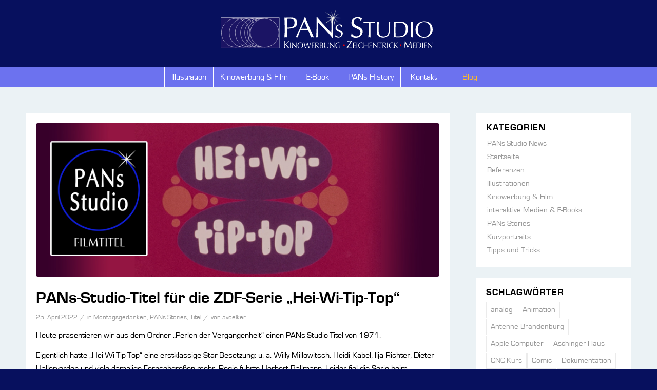

--- FILE ---
content_type: text/html; charset=UTF-8
request_url: https://www.pans-studio.de/2022/04/25/pans-studio-titel-fuer-die-zdf-serie-hei-wi-tip-top/
body_size: 49208
content:
<!DOCTYPE html>
<html lang="de" class="html_stretched responsive av-preloader-disabled  html_header_top html_logo_center html_bottom_nav_header html_menu_right html_custom html_header_sticky html_header_shrinking_disabled html_mobile_menu_tablet html_header_searchicon_disabled html_content_align_center html_header_unstick_top_disabled html_header_stretch_disabled html_minimal_header html_minimal_header_shadow html_av-overlay-side html_av-overlay-side-classic html_av-submenu-noclone html_entry_id_2120 av-cookies-no-cookie-consent av-no-preview av-default-lightbox html_text_menu_active av-mobile-menu-switch-default">
<head>
<meta charset="UTF-8" />

<!-- Diese Seite wurde optimiert mit wpSEO (https://www.wpseo.org). -->
<title>PANs-Studio-Titel für die ZDF-Serie „Hei-Wi-Tip-Top“ von 1971 › PANs Studio</title>
<meta name="description" content="Perlen der Vergangenheit: Serientitel mit Heidi Kabel und Willy Millowitsch" />
<meta name="robots" content="index, follow" />
<link rel="canonical" href="https://www.pans-studio.de/2022/04/25/pans-studio-titel-fuer-die-zdf-serie-hei-wi-tip-top/" />




<!-- mobile setting -->
<meta name="viewport" content="width=device-width, initial-scale=1">

<!-- Scripts/CSS and wp_head hook -->

<link rel="alternate" type="application/rss+xml" title="PANs Studio &raquo; Feed" href="https://www.pans-studio.de/feed/" />
<link rel="alternate" type="application/rss+xml" title="PANs Studio &raquo; Kommentar-Feed" href="https://www.pans-studio.de/comments/feed/" />
<link rel="alternate" type="application/rss+xml" title="PANs Studio &raquo; PANs-Studio-Titel für die ZDF-Serie „Hei-Wi-Tip-Top“-Kommentar-Feed" href="https://www.pans-studio.de/2022/04/25/pans-studio-titel-fuer-die-zdf-serie-hei-wi-tip-top/feed/" />
<link rel="alternate" title="oEmbed (JSON)" type="application/json+oembed" href="https://www.pans-studio.de/wp-json/oembed/1.0/embed?url=https%3A%2F%2Fwww.pans-studio.de%2F2022%2F04%2F25%2Fpans-studio-titel-fuer-die-zdf-serie-hei-wi-tip-top%2F" />
<link rel="alternate" title="oEmbed (XML)" type="text/xml+oembed" href="https://www.pans-studio.de/wp-json/oembed/1.0/embed?url=https%3A%2F%2Fwww.pans-studio.de%2F2022%2F04%2F25%2Fpans-studio-titel-fuer-die-zdf-serie-hei-wi-tip-top%2F&#038;format=xml" />
<style id='wp-img-auto-sizes-contain-inline-css' type='text/css'>
img:is([sizes=auto i],[sizes^="auto," i]){contain-intrinsic-size:3000px 1500px}
/*# sourceURL=wp-img-auto-sizes-contain-inline-css */
</style>
<link rel='stylesheet' id='avia-grid-css' href='https://www.pans-studio.de/wp-content/themes/enfold/css/grid.css?ver=7.1.3' type='text/css' media='all' />
<link rel='stylesheet' id='avia-base-css' href='https://www.pans-studio.de/wp-content/themes/enfold/css/base.css?ver=7.1.3' type='text/css' media='all' />
<link rel='stylesheet' id='avia-layout-css' href='https://www.pans-studio.de/wp-content/themes/enfold/css/layout.css?ver=7.1.3' type='text/css' media='all' />
<link rel='stylesheet' id='avia-module-blog-css' href='https://www.pans-studio.de/wp-content/themes/enfold/config-templatebuilder/avia-shortcodes/blog/blog.css?ver=7.1.3' type='text/css' media='all' />
<link rel='stylesheet' id='avia-module-postslider-css' href='https://www.pans-studio.de/wp-content/themes/enfold/config-templatebuilder/avia-shortcodes/postslider/postslider.css?ver=7.1.3' type='text/css' media='all' />
<link rel='stylesheet' id='avia-module-button-css' href='https://www.pans-studio.de/wp-content/themes/enfold/config-templatebuilder/avia-shortcodes/buttons/buttons.css?ver=7.1.3' type='text/css' media='all' />
<link rel='stylesheet' id='avia-module-comments-css' href='https://www.pans-studio.de/wp-content/themes/enfold/config-templatebuilder/avia-shortcodes/comments/comments.css?ver=7.1.3' type='text/css' media='all' />
<link rel='stylesheet' id='avia-module-slideshow-css' href='https://www.pans-studio.de/wp-content/themes/enfold/config-templatebuilder/avia-shortcodes/slideshow/slideshow.css?ver=7.1.3' type='text/css' media='all' />
<link rel='stylesheet' id='avia-module-gallery-css' href='https://www.pans-studio.de/wp-content/themes/enfold/config-templatebuilder/avia-shortcodes/gallery/gallery.css?ver=7.1.3' type='text/css' media='all' />
<link rel='stylesheet' id='avia-module-gridrow-css' href='https://www.pans-studio.de/wp-content/themes/enfold/config-templatebuilder/avia-shortcodes/grid_row/grid_row.css?ver=7.1.3' type='text/css' media='all' />
<link rel='stylesheet' id='avia-module-heading-css' href='https://www.pans-studio.de/wp-content/themes/enfold/config-templatebuilder/avia-shortcodes/heading/heading.css?ver=7.1.3' type='text/css' media='all' />
<link rel='stylesheet' id='avia-module-hr-css' href='https://www.pans-studio.de/wp-content/themes/enfold/config-templatebuilder/avia-shortcodes/hr/hr.css?ver=7.1.3' type='text/css' media='all' />
<link rel='stylesheet' id='avia-module-icon-css' href='https://www.pans-studio.de/wp-content/themes/enfold/config-templatebuilder/avia-shortcodes/icon/icon.css?ver=7.1.3' type='text/css' media='all' />
<link rel='stylesheet' id='avia-module-image-css' href='https://www.pans-studio.de/wp-content/themes/enfold/config-templatebuilder/avia-shortcodes/image/image.css?ver=7.1.3' type='text/css' media='all' />
<link rel='stylesheet' id='avia-module-masonry-css' href='https://www.pans-studio.de/wp-content/themes/enfold/config-templatebuilder/avia-shortcodes/masonry_entries/masonry_entries.css?ver=7.1.3' type='text/css' media='all' />
<link rel='stylesheet' id='avia-siteloader-css' href='https://www.pans-studio.de/wp-content/themes/enfold/css/avia-snippet-site-preloader.css?ver=7.1.3' type='text/css' media='all' />
<link rel='stylesheet' id='avia-module-slideshow-fullsize-css' href='https://www.pans-studio.de/wp-content/themes/enfold/config-templatebuilder/avia-shortcodes/slideshow_fullsize/slideshow_fullsize.css?ver=7.1.3' type='text/css' media='all' />
<link rel='stylesheet' id='avia-module-social-css' href='https://www.pans-studio.de/wp-content/themes/enfold/config-templatebuilder/avia-shortcodes/social_share/social_share.css?ver=7.1.3' type='text/css' media='all' />
<link rel='stylesheet' id='avia-module-tabs-css' href='https://www.pans-studio.de/wp-content/themes/enfold/config-templatebuilder/avia-shortcodes/tabs/tabs.css?ver=7.1.3' type='text/css' media='all' />
<link rel='stylesheet' id='avia-module-timeline-css' href='https://www.pans-studio.de/wp-content/themes/enfold/config-templatebuilder/avia-shortcodes/timeline/timeline.css?ver=7.1.3' type='text/css' media='all' />
<link rel='stylesheet' id='avia-module-video-css' href='https://www.pans-studio.de/wp-content/themes/enfold/config-templatebuilder/avia-shortcodes/video/video.css?ver=7.1.3' type='text/css' media='all' />
<style id='wp-emoji-styles-inline-css' type='text/css'>

	img.wp-smiley, img.emoji {
		display: inline !important;
		border: none !important;
		box-shadow: none !important;
		height: 1em !important;
		width: 1em !important;
		margin: 0 0.07em !important;
		vertical-align: -0.1em !important;
		background: none !important;
		padding: 0 !important;
	}
/*# sourceURL=wp-emoji-styles-inline-css */
</style>
<style id='wp-block-library-inline-css' type='text/css'>
:root{--wp-block-synced-color:#7a00df;--wp-block-synced-color--rgb:122,0,223;--wp-bound-block-color:var(--wp-block-synced-color);--wp-editor-canvas-background:#ddd;--wp-admin-theme-color:#007cba;--wp-admin-theme-color--rgb:0,124,186;--wp-admin-theme-color-darker-10:#006ba1;--wp-admin-theme-color-darker-10--rgb:0,107,160.5;--wp-admin-theme-color-darker-20:#005a87;--wp-admin-theme-color-darker-20--rgb:0,90,135;--wp-admin-border-width-focus:2px}@media (min-resolution:192dpi){:root{--wp-admin-border-width-focus:1.5px}}.wp-element-button{cursor:pointer}:root .has-very-light-gray-background-color{background-color:#eee}:root .has-very-dark-gray-background-color{background-color:#313131}:root .has-very-light-gray-color{color:#eee}:root .has-very-dark-gray-color{color:#313131}:root .has-vivid-green-cyan-to-vivid-cyan-blue-gradient-background{background:linear-gradient(135deg,#00d084,#0693e3)}:root .has-purple-crush-gradient-background{background:linear-gradient(135deg,#34e2e4,#4721fb 50%,#ab1dfe)}:root .has-hazy-dawn-gradient-background{background:linear-gradient(135deg,#faaca8,#dad0ec)}:root .has-subdued-olive-gradient-background{background:linear-gradient(135deg,#fafae1,#67a671)}:root .has-atomic-cream-gradient-background{background:linear-gradient(135deg,#fdd79a,#004a59)}:root .has-nightshade-gradient-background{background:linear-gradient(135deg,#330968,#31cdcf)}:root .has-midnight-gradient-background{background:linear-gradient(135deg,#020381,#2874fc)}:root{--wp--preset--font-size--normal:16px;--wp--preset--font-size--huge:42px}.has-regular-font-size{font-size:1em}.has-larger-font-size{font-size:2.625em}.has-normal-font-size{font-size:var(--wp--preset--font-size--normal)}.has-huge-font-size{font-size:var(--wp--preset--font-size--huge)}.has-text-align-center{text-align:center}.has-text-align-left{text-align:left}.has-text-align-right{text-align:right}.has-fit-text{white-space:nowrap!important}#end-resizable-editor-section{display:none}.aligncenter{clear:both}.items-justified-left{justify-content:flex-start}.items-justified-center{justify-content:center}.items-justified-right{justify-content:flex-end}.items-justified-space-between{justify-content:space-between}.screen-reader-text{border:0;clip-path:inset(50%);height:1px;margin:-1px;overflow:hidden;padding:0;position:absolute;width:1px;word-wrap:normal!important}.screen-reader-text:focus{background-color:#ddd;clip-path:none;color:#444;display:block;font-size:1em;height:auto;left:5px;line-height:normal;padding:15px 23px 14px;text-decoration:none;top:5px;width:auto;z-index:100000}html :where(.has-border-color){border-style:solid}html :where([style*=border-top-color]){border-top-style:solid}html :where([style*=border-right-color]){border-right-style:solid}html :where([style*=border-bottom-color]){border-bottom-style:solid}html :where([style*=border-left-color]){border-left-style:solid}html :where([style*=border-width]){border-style:solid}html :where([style*=border-top-width]){border-top-style:solid}html :where([style*=border-right-width]){border-right-style:solid}html :where([style*=border-bottom-width]){border-bottom-style:solid}html :where([style*=border-left-width]){border-left-style:solid}html :where(img[class*=wp-image-]){height:auto;max-width:100%}:where(figure){margin:0 0 1em}html :where(.is-position-sticky){--wp-admin--admin-bar--position-offset:var(--wp-admin--admin-bar--height,0px)}@media screen and (max-width:600px){html :where(.is-position-sticky){--wp-admin--admin-bar--position-offset:0px}}

/*# sourceURL=wp-block-library-inline-css */
</style><style id='wp-block-embed-inline-css' type='text/css'>
.wp-block-embed.alignleft,.wp-block-embed.alignright,.wp-block[data-align=left]>[data-type="core/embed"],.wp-block[data-align=right]>[data-type="core/embed"]{max-width:360px;width:100%}.wp-block-embed.alignleft .wp-block-embed__wrapper,.wp-block-embed.alignright .wp-block-embed__wrapper,.wp-block[data-align=left]>[data-type="core/embed"] .wp-block-embed__wrapper,.wp-block[data-align=right]>[data-type="core/embed"] .wp-block-embed__wrapper{min-width:280px}.wp-block-cover .wp-block-embed{min-height:240px;min-width:320px}.wp-block-embed{overflow-wrap:break-word}.wp-block-embed :where(figcaption){margin-bottom:1em;margin-top:.5em}.wp-block-embed iframe{max-width:100%}.wp-block-embed__wrapper{position:relative}.wp-embed-responsive .wp-has-aspect-ratio .wp-block-embed__wrapper:before{content:"";display:block;padding-top:50%}.wp-embed-responsive .wp-has-aspect-ratio iframe{bottom:0;height:100%;left:0;position:absolute;right:0;top:0;width:100%}.wp-embed-responsive .wp-embed-aspect-21-9 .wp-block-embed__wrapper:before{padding-top:42.85%}.wp-embed-responsive .wp-embed-aspect-18-9 .wp-block-embed__wrapper:before{padding-top:50%}.wp-embed-responsive .wp-embed-aspect-16-9 .wp-block-embed__wrapper:before{padding-top:56.25%}.wp-embed-responsive .wp-embed-aspect-4-3 .wp-block-embed__wrapper:before{padding-top:75%}.wp-embed-responsive .wp-embed-aspect-1-1 .wp-block-embed__wrapper:before{padding-top:100%}.wp-embed-responsive .wp-embed-aspect-9-16 .wp-block-embed__wrapper:before{padding-top:177.77%}.wp-embed-responsive .wp-embed-aspect-1-2 .wp-block-embed__wrapper:before{padding-top:200%}
/*# sourceURL=https://www.pans-studio.de/wp-includes/blocks/embed/style.min.css */
</style>
<style id='wp-block-paragraph-inline-css' type='text/css'>
.is-small-text{font-size:.875em}.is-regular-text{font-size:1em}.is-large-text{font-size:2.25em}.is-larger-text{font-size:3em}.has-drop-cap:not(:focus):first-letter{float:left;font-size:8.4em;font-style:normal;font-weight:100;line-height:.68;margin:.05em .1em 0 0;text-transform:uppercase}body.rtl .has-drop-cap:not(:focus):first-letter{float:none;margin-left:.1em}p.has-drop-cap.has-background{overflow:hidden}:root :where(p.has-background){padding:1.25em 2.375em}:where(p.has-text-color:not(.has-link-color)) a{color:inherit}p.has-text-align-left[style*="writing-mode:vertical-lr"],p.has-text-align-right[style*="writing-mode:vertical-rl"]{rotate:180deg}
/*# sourceURL=https://www.pans-studio.de/wp-includes/blocks/paragraph/style.min.css */
</style>
<style id='global-styles-inline-css' type='text/css'>
:root{--wp--preset--aspect-ratio--square: 1;--wp--preset--aspect-ratio--4-3: 4/3;--wp--preset--aspect-ratio--3-4: 3/4;--wp--preset--aspect-ratio--3-2: 3/2;--wp--preset--aspect-ratio--2-3: 2/3;--wp--preset--aspect-ratio--16-9: 16/9;--wp--preset--aspect-ratio--9-16: 9/16;--wp--preset--color--black: #000000;--wp--preset--color--cyan-bluish-gray: #abb8c3;--wp--preset--color--white: #ffffff;--wp--preset--color--pale-pink: #f78da7;--wp--preset--color--vivid-red: #cf2e2e;--wp--preset--color--luminous-vivid-orange: #ff6900;--wp--preset--color--luminous-vivid-amber: #fcb900;--wp--preset--color--light-green-cyan: #7bdcb5;--wp--preset--color--vivid-green-cyan: #00d084;--wp--preset--color--pale-cyan-blue: #8ed1fc;--wp--preset--color--vivid-cyan-blue: #0693e3;--wp--preset--color--vivid-purple: #9b51e0;--wp--preset--color--metallic-red: #b02b2c;--wp--preset--color--maximum-yellow-red: #edae44;--wp--preset--color--yellow-sun: #eeee22;--wp--preset--color--palm-leaf: #83a846;--wp--preset--color--aero: #7bb0e7;--wp--preset--color--old-lavender: #745f7e;--wp--preset--color--steel-teal: #5f8789;--wp--preset--color--raspberry-pink: #d65799;--wp--preset--color--medium-turquoise: #4ecac2;--wp--preset--gradient--vivid-cyan-blue-to-vivid-purple: linear-gradient(135deg,rgb(6,147,227) 0%,rgb(155,81,224) 100%);--wp--preset--gradient--light-green-cyan-to-vivid-green-cyan: linear-gradient(135deg,rgb(122,220,180) 0%,rgb(0,208,130) 100%);--wp--preset--gradient--luminous-vivid-amber-to-luminous-vivid-orange: linear-gradient(135deg,rgb(252,185,0) 0%,rgb(255,105,0) 100%);--wp--preset--gradient--luminous-vivid-orange-to-vivid-red: linear-gradient(135deg,rgb(255,105,0) 0%,rgb(207,46,46) 100%);--wp--preset--gradient--very-light-gray-to-cyan-bluish-gray: linear-gradient(135deg,rgb(238,238,238) 0%,rgb(169,184,195) 100%);--wp--preset--gradient--cool-to-warm-spectrum: linear-gradient(135deg,rgb(74,234,220) 0%,rgb(151,120,209) 20%,rgb(207,42,186) 40%,rgb(238,44,130) 60%,rgb(251,105,98) 80%,rgb(254,248,76) 100%);--wp--preset--gradient--blush-light-purple: linear-gradient(135deg,rgb(255,206,236) 0%,rgb(152,150,240) 100%);--wp--preset--gradient--blush-bordeaux: linear-gradient(135deg,rgb(254,205,165) 0%,rgb(254,45,45) 50%,rgb(107,0,62) 100%);--wp--preset--gradient--luminous-dusk: linear-gradient(135deg,rgb(255,203,112) 0%,rgb(199,81,192) 50%,rgb(65,88,208) 100%);--wp--preset--gradient--pale-ocean: linear-gradient(135deg,rgb(255,245,203) 0%,rgb(182,227,212) 50%,rgb(51,167,181) 100%);--wp--preset--gradient--electric-grass: linear-gradient(135deg,rgb(202,248,128) 0%,rgb(113,206,126) 100%);--wp--preset--gradient--midnight: linear-gradient(135deg,rgb(2,3,129) 0%,rgb(40,116,252) 100%);--wp--preset--font-size--small: 1rem;--wp--preset--font-size--medium: 1.125rem;--wp--preset--font-size--large: 1.75rem;--wp--preset--font-size--x-large: clamp(1.75rem, 3vw, 2.25rem);--wp--preset--spacing--20: 0.44rem;--wp--preset--spacing--30: 0.67rem;--wp--preset--spacing--40: 1rem;--wp--preset--spacing--50: 1.5rem;--wp--preset--spacing--60: 2.25rem;--wp--preset--spacing--70: 3.38rem;--wp--preset--spacing--80: 5.06rem;--wp--preset--shadow--natural: 6px 6px 9px rgba(0, 0, 0, 0.2);--wp--preset--shadow--deep: 12px 12px 50px rgba(0, 0, 0, 0.4);--wp--preset--shadow--sharp: 6px 6px 0px rgba(0, 0, 0, 0.2);--wp--preset--shadow--outlined: 6px 6px 0px -3px rgb(255, 255, 255), 6px 6px rgb(0, 0, 0);--wp--preset--shadow--crisp: 6px 6px 0px rgb(0, 0, 0);}:root { --wp--style--global--content-size: 800px;--wp--style--global--wide-size: 1130px; }:where(body) { margin: 0; }.wp-site-blocks > .alignleft { float: left; margin-right: 2em; }.wp-site-blocks > .alignright { float: right; margin-left: 2em; }.wp-site-blocks > .aligncenter { justify-content: center; margin-left: auto; margin-right: auto; }:where(.is-layout-flex){gap: 0.5em;}:where(.is-layout-grid){gap: 0.5em;}.is-layout-flow > .alignleft{float: left;margin-inline-start: 0;margin-inline-end: 2em;}.is-layout-flow > .alignright{float: right;margin-inline-start: 2em;margin-inline-end: 0;}.is-layout-flow > .aligncenter{margin-left: auto !important;margin-right: auto !important;}.is-layout-constrained > .alignleft{float: left;margin-inline-start: 0;margin-inline-end: 2em;}.is-layout-constrained > .alignright{float: right;margin-inline-start: 2em;margin-inline-end: 0;}.is-layout-constrained > .aligncenter{margin-left: auto !important;margin-right: auto !important;}.is-layout-constrained > :where(:not(.alignleft):not(.alignright):not(.alignfull)){max-width: var(--wp--style--global--content-size);margin-left: auto !important;margin-right: auto !important;}.is-layout-constrained > .alignwide{max-width: var(--wp--style--global--wide-size);}body .is-layout-flex{display: flex;}.is-layout-flex{flex-wrap: wrap;align-items: center;}.is-layout-flex > :is(*, div){margin: 0;}body .is-layout-grid{display: grid;}.is-layout-grid > :is(*, div){margin: 0;}body{padding-top: 0px;padding-right: 0px;padding-bottom: 0px;padding-left: 0px;}a:where(:not(.wp-element-button)){text-decoration: underline;}:root :where(.wp-element-button, .wp-block-button__link){background-color: #32373c;border-width: 0;color: #fff;font-family: inherit;font-size: inherit;font-style: inherit;font-weight: inherit;letter-spacing: inherit;line-height: inherit;padding-top: calc(0.667em + 2px);padding-right: calc(1.333em + 2px);padding-bottom: calc(0.667em + 2px);padding-left: calc(1.333em + 2px);text-decoration: none;text-transform: inherit;}.has-black-color{color: var(--wp--preset--color--black) !important;}.has-cyan-bluish-gray-color{color: var(--wp--preset--color--cyan-bluish-gray) !important;}.has-white-color{color: var(--wp--preset--color--white) !important;}.has-pale-pink-color{color: var(--wp--preset--color--pale-pink) !important;}.has-vivid-red-color{color: var(--wp--preset--color--vivid-red) !important;}.has-luminous-vivid-orange-color{color: var(--wp--preset--color--luminous-vivid-orange) !important;}.has-luminous-vivid-amber-color{color: var(--wp--preset--color--luminous-vivid-amber) !important;}.has-light-green-cyan-color{color: var(--wp--preset--color--light-green-cyan) !important;}.has-vivid-green-cyan-color{color: var(--wp--preset--color--vivid-green-cyan) !important;}.has-pale-cyan-blue-color{color: var(--wp--preset--color--pale-cyan-blue) !important;}.has-vivid-cyan-blue-color{color: var(--wp--preset--color--vivid-cyan-blue) !important;}.has-vivid-purple-color{color: var(--wp--preset--color--vivid-purple) !important;}.has-metallic-red-color{color: var(--wp--preset--color--metallic-red) !important;}.has-maximum-yellow-red-color{color: var(--wp--preset--color--maximum-yellow-red) !important;}.has-yellow-sun-color{color: var(--wp--preset--color--yellow-sun) !important;}.has-palm-leaf-color{color: var(--wp--preset--color--palm-leaf) !important;}.has-aero-color{color: var(--wp--preset--color--aero) !important;}.has-old-lavender-color{color: var(--wp--preset--color--old-lavender) !important;}.has-steel-teal-color{color: var(--wp--preset--color--steel-teal) !important;}.has-raspberry-pink-color{color: var(--wp--preset--color--raspberry-pink) !important;}.has-medium-turquoise-color{color: var(--wp--preset--color--medium-turquoise) !important;}.has-black-background-color{background-color: var(--wp--preset--color--black) !important;}.has-cyan-bluish-gray-background-color{background-color: var(--wp--preset--color--cyan-bluish-gray) !important;}.has-white-background-color{background-color: var(--wp--preset--color--white) !important;}.has-pale-pink-background-color{background-color: var(--wp--preset--color--pale-pink) !important;}.has-vivid-red-background-color{background-color: var(--wp--preset--color--vivid-red) !important;}.has-luminous-vivid-orange-background-color{background-color: var(--wp--preset--color--luminous-vivid-orange) !important;}.has-luminous-vivid-amber-background-color{background-color: var(--wp--preset--color--luminous-vivid-amber) !important;}.has-light-green-cyan-background-color{background-color: var(--wp--preset--color--light-green-cyan) !important;}.has-vivid-green-cyan-background-color{background-color: var(--wp--preset--color--vivid-green-cyan) !important;}.has-pale-cyan-blue-background-color{background-color: var(--wp--preset--color--pale-cyan-blue) !important;}.has-vivid-cyan-blue-background-color{background-color: var(--wp--preset--color--vivid-cyan-blue) !important;}.has-vivid-purple-background-color{background-color: var(--wp--preset--color--vivid-purple) !important;}.has-metallic-red-background-color{background-color: var(--wp--preset--color--metallic-red) !important;}.has-maximum-yellow-red-background-color{background-color: var(--wp--preset--color--maximum-yellow-red) !important;}.has-yellow-sun-background-color{background-color: var(--wp--preset--color--yellow-sun) !important;}.has-palm-leaf-background-color{background-color: var(--wp--preset--color--palm-leaf) !important;}.has-aero-background-color{background-color: var(--wp--preset--color--aero) !important;}.has-old-lavender-background-color{background-color: var(--wp--preset--color--old-lavender) !important;}.has-steel-teal-background-color{background-color: var(--wp--preset--color--steel-teal) !important;}.has-raspberry-pink-background-color{background-color: var(--wp--preset--color--raspberry-pink) !important;}.has-medium-turquoise-background-color{background-color: var(--wp--preset--color--medium-turquoise) !important;}.has-black-border-color{border-color: var(--wp--preset--color--black) !important;}.has-cyan-bluish-gray-border-color{border-color: var(--wp--preset--color--cyan-bluish-gray) !important;}.has-white-border-color{border-color: var(--wp--preset--color--white) !important;}.has-pale-pink-border-color{border-color: var(--wp--preset--color--pale-pink) !important;}.has-vivid-red-border-color{border-color: var(--wp--preset--color--vivid-red) !important;}.has-luminous-vivid-orange-border-color{border-color: var(--wp--preset--color--luminous-vivid-orange) !important;}.has-luminous-vivid-amber-border-color{border-color: var(--wp--preset--color--luminous-vivid-amber) !important;}.has-light-green-cyan-border-color{border-color: var(--wp--preset--color--light-green-cyan) !important;}.has-vivid-green-cyan-border-color{border-color: var(--wp--preset--color--vivid-green-cyan) !important;}.has-pale-cyan-blue-border-color{border-color: var(--wp--preset--color--pale-cyan-blue) !important;}.has-vivid-cyan-blue-border-color{border-color: var(--wp--preset--color--vivid-cyan-blue) !important;}.has-vivid-purple-border-color{border-color: var(--wp--preset--color--vivid-purple) !important;}.has-metallic-red-border-color{border-color: var(--wp--preset--color--metallic-red) !important;}.has-maximum-yellow-red-border-color{border-color: var(--wp--preset--color--maximum-yellow-red) !important;}.has-yellow-sun-border-color{border-color: var(--wp--preset--color--yellow-sun) !important;}.has-palm-leaf-border-color{border-color: var(--wp--preset--color--palm-leaf) !important;}.has-aero-border-color{border-color: var(--wp--preset--color--aero) !important;}.has-old-lavender-border-color{border-color: var(--wp--preset--color--old-lavender) !important;}.has-steel-teal-border-color{border-color: var(--wp--preset--color--steel-teal) !important;}.has-raspberry-pink-border-color{border-color: var(--wp--preset--color--raspberry-pink) !important;}.has-medium-turquoise-border-color{border-color: var(--wp--preset--color--medium-turquoise) !important;}.has-vivid-cyan-blue-to-vivid-purple-gradient-background{background: var(--wp--preset--gradient--vivid-cyan-blue-to-vivid-purple) !important;}.has-light-green-cyan-to-vivid-green-cyan-gradient-background{background: var(--wp--preset--gradient--light-green-cyan-to-vivid-green-cyan) !important;}.has-luminous-vivid-amber-to-luminous-vivid-orange-gradient-background{background: var(--wp--preset--gradient--luminous-vivid-amber-to-luminous-vivid-orange) !important;}.has-luminous-vivid-orange-to-vivid-red-gradient-background{background: var(--wp--preset--gradient--luminous-vivid-orange-to-vivid-red) !important;}.has-very-light-gray-to-cyan-bluish-gray-gradient-background{background: var(--wp--preset--gradient--very-light-gray-to-cyan-bluish-gray) !important;}.has-cool-to-warm-spectrum-gradient-background{background: var(--wp--preset--gradient--cool-to-warm-spectrum) !important;}.has-blush-light-purple-gradient-background{background: var(--wp--preset--gradient--blush-light-purple) !important;}.has-blush-bordeaux-gradient-background{background: var(--wp--preset--gradient--blush-bordeaux) !important;}.has-luminous-dusk-gradient-background{background: var(--wp--preset--gradient--luminous-dusk) !important;}.has-pale-ocean-gradient-background{background: var(--wp--preset--gradient--pale-ocean) !important;}.has-electric-grass-gradient-background{background: var(--wp--preset--gradient--electric-grass) !important;}.has-midnight-gradient-background{background: var(--wp--preset--gradient--midnight) !important;}.has-small-font-size{font-size: var(--wp--preset--font-size--small) !important;}.has-medium-font-size{font-size: var(--wp--preset--font-size--medium) !important;}.has-large-font-size{font-size: var(--wp--preset--font-size--large) !important;}.has-x-large-font-size{font-size: var(--wp--preset--font-size--x-large) !important;}
/*# sourceURL=global-styles-inline-css */
</style>

<link rel='stylesheet' id='avia-scs-css' href='https://www.pans-studio.de/wp-content/themes/enfold/css/shortcodes.css?ver=7.1.3' type='text/css' media='all' />
<link rel='stylesheet' id='avia-fold-unfold-css' href='https://www.pans-studio.de/wp-content/themes/enfold/css/avia-snippet-fold-unfold.css?ver=7.1.3' type='text/css' media='all' />
<link rel='stylesheet' id='avia-popup-css-css' href='https://www.pans-studio.de/wp-content/themes/enfold/js/aviapopup/magnific-popup.min.css?ver=7.1.3' type='text/css' media='screen' />
<link rel='stylesheet' id='avia-lightbox-css' href='https://www.pans-studio.de/wp-content/themes/enfold/css/avia-snippet-lightbox.css?ver=7.1.3' type='text/css' media='screen' />
<link rel='stylesheet' id='avia-widget-css-css' href='https://www.pans-studio.de/wp-content/themes/enfold/css/avia-snippet-widget.css?ver=7.1.3' type='text/css' media='screen' />
<link rel='stylesheet' id='avia-dynamic-css' href='https://www.pans-studio.de/wp-content/uploads/dynamic_avia/elbnetz.css?ver=69697a37cbac6' type='text/css' media='all' />
<link rel='stylesheet' id='avia-custom-css' href='https://www.pans-studio.de/wp-content/themes/enfold/css/custom.css?ver=7.1.3' type='text/css' media='all' />
<link rel='stylesheet' id='avia-style-css' href='https://www.pans-studio.de/wp-content/themes/enfold-child/style.css?ver=7.1.3' type='text/css' media='all' />
<script type="text/javascript" src="https://www.pans-studio.de/wp-includes/js/jquery/jquery.min.js?ver=3.7.1" id="jquery-core-js"></script>
<script type="text/javascript" src="https://www.pans-studio.de/wp-includes/js/jquery/jquery-migrate.min.js?ver=3.4.1" id="jquery-migrate-js"></script>
<script type="text/javascript" src="https://www.pans-studio.de/wp-content/themes/enfold/js/avia-js.js?ver=7.1.3" id="avia-js-js"></script>
<script type="text/javascript" src="https://www.pans-studio.de/wp-content/themes/enfold/js/avia-compat.js?ver=7.1.3" id="avia-compat-js"></script>
<link rel="https://api.w.org/" href="https://www.pans-studio.de/wp-json/" /><link rel="alternate" title="JSON" type="application/json" href="https://www.pans-studio.de/wp-json/wp/v2/posts/2120" /><link rel="EditURI" type="application/rsd+xml" title="RSD" href="https://www.pans-studio.de/xmlrpc.php?rsd" />

<link rel='shortlink' href='https://www.pans-studio.de/?p=2120' />

<link rel="icon" href="https://www.pans-studio.de/wp-content/uploads/2018/07/PANsLogo_Kreis_mit_Stern-300x298.png" type="image/png">
<!--[if lt IE 9]><script src="https://www.pans-studio.de/wp-content/themes/enfold/js/html5shiv.js"></script><![endif]--><link rel="profile" href="https://gmpg.org/xfn/11" />
<link rel="alternate" type="application/rss+xml" title="PANs Studio RSS2 Feed" href="https://www.pans-studio.de/feed/" />
<link rel="pingback" href="https://www.pans-studio.de/xmlrpc.php" />

<style type='text/css' media='screen'>
 #top #header_main > .container, #top #header_main > .container .main_menu  .av-main-nav > li > a, #top #header_main #menu-item-shop .cart_dropdown_link{ height:130px; line-height: 130px; }
 .html_top_nav_header .av-logo-container{ height:130px;  }
 .html_header_top.html_header_sticky #top #wrap_all #main{ padding-top:182px; } 
</style>
<link rel="icon" href="https://www.pans-studio.de/wp-content/uploads/2018/07/cropped-PANsLogo_Kreis_mit_Stern-32x32.png" sizes="32x32" />
<link rel="icon" href="https://www.pans-studio.de/wp-content/uploads/2018/07/cropped-PANsLogo_Kreis_mit_Stern-192x192.png" sizes="192x192" />
<link rel="apple-touch-icon" href="https://www.pans-studio.de/wp-content/uploads/2018/07/cropped-PANsLogo_Kreis_mit_Stern-180x180.png" />
<meta name="msapplication-TileImage" content="https://www.pans-studio.de/wp-content/uploads/2018/07/cropped-PANsLogo_Kreis_mit_Stern-270x270.png" />
		<style type="text/css" id="wp-custom-css">
			.en_willkommen h1.av-special-heading-tag {text-transform:none;}
.html_av-overlay-side-classic #top #wrap_all .av-burger-overlay #av-burger-menu-ul li a {border-color: #fff;}
.slide-entry-wrap h3.slide-entry-title {padding-top:20px!Important;}		</style>
		<style type="text/css">
		@font-face {font-family: 'entypo-fontello-enfold'; font-weight: normal; font-style: normal; font-display: auto;
		src: url('https://www.pans-studio.de/wp-content/themes/enfold/config-templatebuilder/avia-template-builder/assets/fonts/entypo-fontello-enfold/entypo-fontello-enfold.woff2') format('woff2'),
		url('https://www.pans-studio.de/wp-content/themes/enfold/config-templatebuilder/avia-template-builder/assets/fonts/entypo-fontello-enfold/entypo-fontello-enfold.woff') format('woff'),
		url('https://www.pans-studio.de/wp-content/themes/enfold/config-templatebuilder/avia-template-builder/assets/fonts/entypo-fontello-enfold/entypo-fontello-enfold.ttf') format('truetype'),
		url('https://www.pans-studio.de/wp-content/themes/enfold/config-templatebuilder/avia-template-builder/assets/fonts/entypo-fontello-enfold/entypo-fontello-enfold.svg#entypo-fontello-enfold') format('svg'),
		url('https://www.pans-studio.de/wp-content/themes/enfold/config-templatebuilder/avia-template-builder/assets/fonts/entypo-fontello-enfold/entypo-fontello-enfold.eot'),
		url('https://www.pans-studio.de/wp-content/themes/enfold/config-templatebuilder/avia-template-builder/assets/fonts/entypo-fontello-enfold/entypo-fontello-enfold.eot?#iefix') format('embedded-opentype');
		}

		#top .avia-font-entypo-fontello-enfold, body .avia-font-entypo-fontello-enfold, html body [data-av_iconfont='entypo-fontello-enfold']:before{ font-family: 'entypo-fontello-enfold'; }
		
		@font-face {font-family: 'entypo-fontello'; font-weight: normal; font-style: normal; font-display: auto;
		src: url('https://www.pans-studio.de/wp-content/themes/enfold/config-templatebuilder/avia-template-builder/assets/fonts/entypo-fontello/entypo-fontello.woff2') format('woff2'),
		url('https://www.pans-studio.de/wp-content/themes/enfold/config-templatebuilder/avia-template-builder/assets/fonts/entypo-fontello/entypo-fontello.woff') format('woff'),
		url('https://www.pans-studio.de/wp-content/themes/enfold/config-templatebuilder/avia-template-builder/assets/fonts/entypo-fontello/entypo-fontello.ttf') format('truetype'),
		url('https://www.pans-studio.de/wp-content/themes/enfold/config-templatebuilder/avia-template-builder/assets/fonts/entypo-fontello/entypo-fontello.svg#entypo-fontello') format('svg'),
		url('https://www.pans-studio.de/wp-content/themes/enfold/config-templatebuilder/avia-template-builder/assets/fonts/entypo-fontello/entypo-fontello.eot'),
		url('https://www.pans-studio.de/wp-content/themes/enfold/config-templatebuilder/avia-template-builder/assets/fonts/entypo-fontello/entypo-fontello.eot?#iefix') format('embedded-opentype');
		}

		#top .avia-font-entypo-fontello, body .avia-font-entypo-fontello, html body [data-av_iconfont='entypo-fontello']:before{ font-family: 'entypo-fontello'; }
		</style>

<!--
Debugging Info for Theme support: 

Theme: Enfold
Version: 7.1.3
Installed: enfold
AviaFramework Version: 5.6
AviaBuilder Version: 6.0
aviaElementManager Version: 1.0.1
- - - - - - - - - - -
ChildTheme: Elbnetz
ChildTheme Version: 1.x
ChildTheme Installed: enfold

- - - - - - - - - - -
ML:256-PU:82-PLA:4
WP:6.9
Compress: CSS:disabled - JS:disabled
Updates: enabled - token has changed and not verified
PLAu:4
-->
</head>

<body id="top" class="wp-singular post-template-default single single-post postid-2120 single-format-standard wp-theme-enfold wp-child-theme-enfold-child stretched rtl_columns av-curtain-numeric post-type-post category-montagsgedanken category-pans-stories category-titel post_tag-animation post_tag-filmtitel post_tag-montagsgedanken post_tag-pans-stories post_tag-pans-studio avia-responsive-images-support" itemscope="itemscope" itemtype="https://schema.org/WebPage" >

	
	<div id='wrap_all'>

	
<header id='header' class='all_colors header_color dark_bg_color  av_header_top av_logo_center av_bottom_nav_header av_menu_right av_custom av_header_sticky av_header_shrinking_disabled av_header_stretch_disabled av_mobile_menu_tablet av_header_searchicon_disabled av_header_unstick_top_disabled av_seperator_big_border av_minimal_header av_minimal_header_shadow'  data-av_shrink_factor='50' role="banner" itemscope="itemscope" itemtype="https://schema.org/WPHeader" >

		<div  id='header_main' class='container_wrap container_wrap_logo'>

        <div class='container av-logo-container'><div class='inner-container'><span class='logo avia-svg-logo'><a href='https://www.pans-studio.de/' class='av-contains-svg' aria-label='PANs-Logo' title='PANs-Logo'><svg role="graphics-document" title="PANs-Logo" desc="" alt=""   xmlns="http://www.w3.org/2000/svg" xmlns:xlink="http://www.w3.org/1999/xlink" viewBox="0 0 1512.66 307.93" preserveAspectRatio="xMidYMid meet"><defs><style>.cls-1{fill:#fff;}.cls-2{fill:red;}.cls-3,.cls-5{fill:#1b1464;}.cls-3,.cls-4{stroke:#fff;stroke-miterlimit:10;stroke-width:2px;}.cls-4{fill:none;}.cls-6{opacity:0.85;}.cls-7{opacity:0.5;}.cls-8{opacity:0.86;}</style></defs><path class="cls-1" d="M476.93 174.16v44.71q0 7.59.24 11.18t1 9.49c-4.47-.39-7.88-.58-10.25-.58l-10.25.85q0-8.06 1.24-23.93t1.24-23.88q0-19.69-.93-55t-.93-39.39l9.73.43q7.46 0 20.09-.53t15.11-.53q45.13 0 45.14 35.8 0 22.74-17.45 32.12t-41.81 9.36zm0-7.62c.68.14 1.67.29 3 .43a51.43 51.43 0 0 0 5.24.21q19.73 0 32.05-7.41t12.32-26.47q0-15.89-9.24-22.34t-25.3-6.46q-6.78 0-9.45.21a80.54 80.54 0 0 0-8 1.27q-.62 6.57-.61 8.26v11.22l-.63 19.48zm125.63-71.54h4.13q4.75 11.44 10.24 24.88l10.66 26.12 9.1 21.85 10.11 24.36 10.26 23.66 9.38 21.58.55 1.3v.84c-1.79-.21-3.28-.37-4.45-.47s-3.07-.16-5.69-.16h-5.39a43.07 43.07 0 0 1-4.55.85q-4.56-13.56-7.87-22.24t-13.46-33.67h-52.38q-9.32 21.9-13.35 33.48t-6.73 22.43a38.84 38.84 0 0 0-7.25-.85 35 35 0 0 0-6.83.85v-1.49q4.55-9.31 11.58-25t17.9-40.55q10.86-24.89 14.28-32.29t9.41-20.86q6-13.42 10.35-24.62zm-2.83 27.24l-22.6 53.23 1.25.21h42.51l1.46-.13zm87.76-28.11h3.29l38.34 42.76 20.27 22q21.54 23.29 43.27 46.37l.42-44.89v-23.05q0-10.36-.62-22.87t-.62-17.36a35.62 35.62 0 0 0 7 .85h4.76a23.14 23.14 0 0 1 2.48-.85q-1.65 12.7-2.69 39.38t-1 55.9v50.19h-3c-1.09-1.41-2.1-2.7-3-3.89s-3.52-4.23-7.7-9.13l-15.16-17.95-37.92-42.1q-18.84-19.89-37.68-40l-1.54-1.49-.21 2.54v40.66q0 14.19.93 39.91t.94 28.7a34.35 34.35 0 0 0-7.25-.85 30.6 30.6 0 0 0-7.25.85q1.66-11.24 1.76-12.92t.11-12.28l.91-23.51.7-24.77.46-23.5v-48.7zm179.77 68.58h-1.34a18 18 0 0 0-6.46-8.88 16.88 16.88 0 0 0-10.23-3.37 16.19 16.19 0 0 0-11.71 4.54 15.37 15.37 0 0 0-4.71 11.56q0 9.91 10.77 16 9.95 5 20 9.77 10.9 6.88 10.9 18.58a28.83 28.83 0 0 1-9.08 21.75q-9.09 8.67-23 8.67-13.18 0-22.48-7.57c.54-1.93 1.13-4 1.75-6.2a22.11 22.11 0 0 0 1-6.05h1.34a22.08 22.08 0 0 0 8.68 10 23.65 23.65 0 0 0 12.85 3.78 17.62 17.62 0 0 0 13.33-5.5 19.35 19.35 0 0 0 5.25-13.9q0-9.92-10.77-15.83-10.1-4.81-20.19-9.77-10.89-7.16-10.9-20 0-11.28 7.94-18.31t20.8-6.98a35.19 35.19 0 0 1 10.43 1.38 34.21 34.21 0 0 1 9.49 5.09 52.31 52.31 0 0 0-2.22 5.85c-.61 1.83-1.08 3.68-1.44 5.39zm137.84-41.06h-2.1a27.76 27.76 0 0 0-9.91-13.65 25.87 25.87 0 0 0-15.73-5.19 24.94 24.94 0 0 0-18 7q-7.25 7-7.24 17.78 0 15.26 16.56 24.56 15.32 7.63 30.85 15 16.77 10.59 16.77 28.58 0 20.12-14 33.46t-35.3 13.37q-20.29 0-34.57-11.65 1.25-4.44 2.69-9.53a34.37 34.37 0 0 0 1.45-9.31h2.07a33.85 33.85 0 0 0 13.36 15.35 36.38 36.38 0 0 0 19.78 5.82q12.42 0 20.49-8.47t8.08-21.38q0-15.25-16.57-24.36-15.53-7.4-31-15-16.78-11.03-16.78-30.73 0-17.36 12.21-28.16t31.89-10.8a53.75 53.75 0 0 1 16 2.12 52.09 52.09 0 0 1 14.6 7.83 83.38 83.38 0 0 0-3.42 9c-.9 2.89-1.63 5.71-2.18 8.36zm66.58 12.28l-.33 18.43v67.28q0 9 .19 11.67c.13 1.8.51 4.51 1.14 8.11-1.55-.15-2.93-.27-4.14-.35s-2.6-.11-4.14-.11h-5.14c-1.44.34-2.54.56-3.31.68q.79-5.08 1.39-15.59t.6-26.09v-54c0-1.7-.06-3.47-.17-5.34s-.22-3.41-.33-4.66q-17.89 1.2-35.78 2.21a19 19 0 0 0 .66-4.75 33.71 33.71 0 0 0-.66-5.93l1.66.17a62.26 62.26 0 0 0 7.45.64q5 .21 11.6.21h22.19q7 0 20.87-.42t21-.43a15.06 15.06 0 0 0-1 5.34v1.92a17.09 17.09 0 0 0 .66 3.25 151.43 151.43 0 0 0-17.05-1.19q-11.57-.36-17.36-1.05zm44.56-8.51c1.09.12 2.48.25 4.18.37s3.08.18 4.18.18h4.4a11.07 11.07 0 0 1 2.79-.51q-1 12.53-1.41 27.4t-.38 31.14q0 24.53 6.79 37.21t29.15 12.69a36.81 36.81 0 0 0 19-4.9 26.92 26.92 0 0 0 11.59-12.76 57.45 57.45 0 0 0 4.23-15.3q.9-7.42.91-24.5v-23.37q0-13.9-1-27.65a12.16 12.16 0 0 0 3.07.46c1.26.06 2.34.09 3.23.09h2a20.4 20.4 0 0 0 3.81-.51c-.22 1.7-.49 3.59-.83 5.68a72.41 72.41 0 0 0-.49 10.08l-.83 17.61v16.91q0 11-.75 19.69a108.3 108.3 0 0 1-3.88 19.87q-3.15 11.16-15.54 18.68a52.28 52.28 0 0 1-27.62 7.52 65.9 65.9 0 0 1-20.42-3 39.12 39.12 0 0 1-15.29-8.81 32 32 0 0 1-8.43-13.53q-2.49-7.78-2.48-21.83 0-6.43.33-21.32t.33-15.91q0-7.77-.27-16.15t-.37-15.53zm121.41 0a115.24 115.24 0 0 0 12 .72q5.11 0 17-.34t12.55-.34q16.35 0 26.34 2.2t22.12 13.79q12.13 11.58 12.14 38.31a64.47 64.47 0 0 1-5.64 26.64 53.31 53.31 0 0 1-15.16 20.3q-9.62 7.7-19.22 10.23t-28.82 2.54q-4.14 0-13.75-.26c-6.4-.17-9.83-.25-10.27-.25-1.65 0-3.5.06-5.54.19s-3.62.23-4.73.32a51.71 51.71 0 0 0 .83-6.52q.16-3 .17-11.76l.5-57.36-.5-20v-18.41zm13.91 106.43a37.51 37.51 0 0 0 7 1.18q3.06.16 6.71.17 8.94 0 14.24-.42t16.82-2.63q11.51-2.19 19.54-17.16a68.06 68.06 0 0 0 8-32.72q0-25.71-9.37-34.67t-17.35-11.33q-8-2.37-22.08-2.37c-3.77 0-7.36.11-10.8.34s-7.58.45-12.44.68q-1.17 13-1.17 32.47v33.61q0 8.29.09 16.74t.81 16.11zm107-106.43c1.32.24 2.54.42 3.64.54a43.73 43.73 0 0 0 4.48.18h5.13a23.65 23.65 0 0 1 2.65-.68q-.49 5.25-.83 18.1t-.33 24.36v32.81q0 12.53.29 20.39t.87 18.35l-8.12-.51h-4.34c-1.44.34-2.6.56-3.48.68q.66-7.12 1-19.15t.33-20.68v-36.43l-.49-19.66q0-8.81-.33-12.28c-.2-2.32-.36-4.32-.47-6.02z" transform="translate(-3.09 -7.7)"/><path class="cls-1" d="M1390.09 174.51q0-25.74 17.3-42.43t43.82-16.69q29.64 0 45.54 15.42t15.91 44.38q0 25.25-17.64 42.26t-44.15 17q-28.32 0-44.55-15.93t-16.23-44.01zm16.23-.25q0 17 4.14 27.65t14.74 19q10.61 8.31 25.84 8.32 20 0 32.63-14.94t12.59-38.68q0-17-3.81-27.4t-14.33-19q-10.51-8.57-26.91-8.57-19.72 0-32.3 14.93t-12.59 38.73z"/><path class="cls-1" d="M463.44 286.46l.42.39q2.75-1.39 10.17-9.93t11.79-14.16h5.56v.38l-.7.7-5.41 5.62-5.33 5.54c-.52.56-2 2.06-4.43 4.51a58.06 58.06 0 0 0-5.68 6.43l.42.54c.65.93 1.45 2 2.39 3.09s3 3.66 6.14 7.59l13.09 16.31.63.69v.54c-.7-.08-1.35-.13-1.93-.17s-1.19-.06-1.8-.06a30.42 30.42 0 0 0-4 .31c-.7-1.08-1.29-1.93-1.76-2.55l-2.67-3.55-5.63-7.34-4.93-6.25-5.27-6.33-.64-.7-.42.23v17.92q0 3.09.09 4.59c.05 1 .16 2.33.33 4a26.73 26.73 0 0 0-3.23-.31 17.94 17.94 0 0 0-1.82.15l-1.34.16q0-2.7.29-8.19c.18-3.65.28-6.4.28-8.26v-27.72a44.88 44.88 0 0 0-.2-5c-.14-1-.26-2-.37-2.85a15.43 15.43 0 0 0 1.64.23c.58.05 1 .08 1.21.08a24.52 24.52 0 0 0 3.75-.31q-.45 2.39-.54 3.51c-.06.75-.09 2.3-.09 4.67v15.52zm34.42-12.22c.43.08.83.15 1.2.19a14 14 0 0 0 1.47.06h1.7a6.7 6.7 0 0 1 .87-.24q-.17 1.86-.27 6.42c-.08 3-.11 5.92-.11 8.63v11.64c0 3 0 5.36.09 7.22s.16 4 .29 6.51l-2.68-.18h-1.42a10.82 10.82 0 0 1-1.14.24c.14-1.68.25-4 .33-6.79s.1-5.29.1-7.33v-12.92l-.16-7c0-2.09 0-3.54-.11-4.36s-.13-1.49-.16-2.09zm14.9-.83h.87l10.11 12.13 5.35 6.25q5.67 6.6 11.41 13.15l.11-12.73v-6.55q0-2.94-.17-6.48c-.11-2.36-.16-4-.16-4.93a8.84 8.84 0 0 0 1.85.24h1.26a6.7 6.7 0 0 1 .65-.24c-.29 2.41-.52 6.13-.71 11.17s-.27 10.33-.27 15.86v14.23h-.8c-.28-.4-.55-.76-.8-1.1s-.93-1.2-2-2.59l-4-5.09-10-11.94q-5-5.66-9.93-11.35l-.39-.42-.06.72v11.53c0 2.68.09 6.46.25 11.32s.25 7.58.25 8.14a8.61 8.61 0 0 0-1.92-.24 7.63 7.63 0 0 0-1.91.24c.3-2.12.45-3.34.47-3.66v-3.49l.24-6.66.18-7 .12-6.67v-13.84zm38.24 20.96q0-9.12 5.71-15a19.17 19.17 0 0 1 14.44-5.92q9.77 0 15 5.47t5.24 15.73a20.75 20.75 0 0 1-5.81 15 19.36 19.36 0 0 1-14.55 6q-9.35 0-14.69-5.64t-5.34-15.64zm5.35-.09a29.48 29.48 0 0 0 1.37 9.81 15.79 15.79 0 0 0 4.86 6.73 12.72 12.72 0 0 0 8.51 2.95 13 13 0 0 0 10.76-5.29q4.14-5.3 4.15-13.72a30.78 30.78 0 0 0-1.26-9.71 15.74 15.74 0 0 0-4.72-6.74 13.8 13.8 0 0 0-19.52 2.26q-4.11 5.3-4.12 13.71zm52.71 14.07h.38l3.39-10.91 1.85-5.81c1.39-4.43 2.41-7.76 3.09-10s1.32-4.68 1.94-7.4l1.69.24a9.29 9.29 0 0 0 1.8-.24q1.32 5.1 2.87 10.31t3.33 11.09c1.18 3.91 2.05 6.78 2.59 8.59s1 3.11 1.31 3.87h.39c.36-1 .61-1.67.76-2.13s.56-1.92 1.26-4.37 1.57-5.48 2.64-9.08 2-6.91 2.84-9.95 1.51-5.81 2-8.33a7.19 7.19 0 0 0 1.8.24 12.29 12.29 0 0 0 2.13-.24q-2.07 5.46-3 8.21t-1.83 5.7l-2 6.47-2 6.36-2.13 6.71c-.62 1.88-1.06 3.23-1.31 4.05s-.51 1.79-.76 2.9a10.07 10.07 0 0 0-1.75-.16 13.55 13.55 0 0 0-2 .16c-.59-2.43-1.31-5.16-2.19-8.17s-1.81-6.18-2.81-9.47-1.85-6.09-2.54-8.39-1.42-4.58-2.19-6.86h-.33l-.16.6-3.47 10.75q-1.73 5.37-3.44 10.67t-3.36 10.87a14.09 14.09 0 0 0-2-.16h-1.14a6.49 6.49 0 0 1-.66.16q-1.86-6.79-3.71-13.66l-1.94-6.62-1.71-6.35-2.05-6.78-1.82-6.38-.22-.6a17.26 17.26 0 0 0 2.62.24h1.63a10 10 0 0 1 1-.24c.14.76.34 1.7.6 2.8s.51 2.13.76 3.09l1.63 6.11 3.16 11.38c.32 1 .81 2.67 1.44 5s1.15 4.3 1.62 5.73zm43.14-34.11c.94 0 2.56 0 4.86.13l3.71.12q1.8 0 6-.12l4.51-.13a3.47 3.47 0 0 0-.11.69 9.16 9.16 0 0 0-.06 1.06 10.61 10.61 0 0 0 .17 1.75c-1-.16-1.73-.26-2.24-.3s-1.19-.06-2-.06c-1.13 0-3 0-5.68-.12l-4.26-.12q0 2.34-.14 6.18c-.09 2.56-.13 4.1-.13 4.63v4.05h3.08q4.08 0 5.64-.09c1.05-.06 2.54-.19 4.49-.39-.07.4-.13.75-.16 1.05a11.12 11.12 0 0 0-.06 1.35l.06 1.14a78.43 78.43 0 0 0-9.49-.48h-3.56v17.3h2q3.9 0 7.26-.18a51 51 0 0 0 5.5-.54 5 5 0 0 0-.14 1v.86l.17 1.65c-1 0-2.74 0-5.14-.09l-3.88-.09h-5.72c-1.11 0-2.09 0-3 .09s-1.5.09-1.89.09a50.05 50.05 0 0 0 .44-6.78l.16-6.66v-13.56q0-4.25-.11-7.79t-.28-5.64zm32.42 20.85h-2.07v13.29c0 .68 0 1.72.08 3.12s.08 2.45.08 3.17l-2.94-.18h-1.23a6.57 6.57 0 0 1-.85.24c0-2.32.09-6.1.27-11.32s.27-8.77.27-10.61l-.23-12.5v-1.5c0-1.52 0-3-.16-4.56.58.08 1.09.15 1.52.19s1 .06 1.64.06c1 0 2.7 0 5.05-.12l3.74-.12a15.2 15.2 0 0 1 8.22 2q3.13 2 3.14 7.21a9.83 9.83 0 0 1-2.79 7.21q-2.77 2.82-8.29 4l.32.42 3.72 5.21 3.54 4.91 4 5.45c.8 1.08 1.38 1.83 1.75 2.27s.82 1 1.36 1.56v.24c-.55-.06-1-.11-1.51-.14h-3.01a11.08 11.08 0 0 0-1.73.24l-.33-.48q-1.35-1.86-4.61-6.88t-4.84-7.23a56.12 56.12 0 0 0-4.11-5.15zm-2.12-2.28a3.66 3.66 0 0 0 .89.15h1a17.69 17.69 0 0 0 8.7-1.89c2.24-1.26 3.37-3.7 3.37-7.3a6.89 6.89 0 0 0-2.32-5.52 9.68 9.68 0 0 0-6.47-2c-.69 0-1.46 0-2.29.12s-1.73.17-2.68.29l-.16.55v15.55zm41.87-.06v.36a9.77 9.77 0 0 1 7.18 2.73 9.22 9.22 0 0 1 2.76 6.85 11.74 11.74 0 0 1-1.53 5.84 9.68 9.68 0 0 1-3.8 4 16.5 16.5 0 0 1-4.64 1.71 30.24 30.24 0 0 1-5.87.48c-.69 0-1.86 0-3.52-.09l-2.64-.09a18.13 18.13 0 0 0-2.3.18q.5-5.34.49-13.43v-7.08c0-3 0-6.93-.13-11.69s-.14-7.5-.14-8.22l1 .24a5.79 5.79 0 0 0 1 .06c.76 0 1.93-.06 3.49-.18s2.75-.18 3.55-.18a26.16 26.16 0 0 1 9.94 1.56q3.71 1.58 3.71 7.21a9.7 9.7 0 0 1-1.15 4.59 6.76 6.76 0 0 1-2.32 2.86 22.58 22.58 0 0 1-2.76 1.29 17.94 17.94 0 0 0-2.32 1zm-9.23 19.4q1.3.18 2.07.24c.51 0 1.14.06 1.91.06a16.93 16.93 0 0 0 3.5-.3 7.64 7.64 0 0 0 2.59-1.07 7.32 7.32 0 0 0 2.91-3.3 10.85 10.85 0 0 0 1.11-4.79 7.88 7.88 0 0 0-2.64-6.27c-1.76-1.52-4.94-2.29-9.54-2.29h-2.12l-.17 6.76.17 6 .21 4.49zm-.21-19.94l1.63.06a17 17 0 0 0 8.21-1.83c2.24-1.22 3.37-3.43 3.37-6.64a6.76 6.76 0 0 0-2.3-5.58c-1.54-1.24-3.86-1.87-7-1.87-.76 0-1.36 0-1.81.07s-1.1.14-1.93.29l-.21 3.85v11.65zm26.47-17.97c.36 0 .82.09 1.38.13s1 .06 1.38.06h1.46a3.38 3.38 0 0 1 .92-.18q-.33 4.44-.47 9.72t-.13 11q0 8.7 2.23 13.19t9.61 4.5a11.42 11.42 0 0 0 6.28-1.74 9.33 9.33 0 0 0 3.82-4.52 22 22 0 0 0 1.4-5.42c.19-1.76.3-4.66.3-8.69v-8.29c0-3.29-.11-6.55-.33-9.8a3.61 3.61 0 0 0 1 .16h1.75a6.25 6.25 0 0 0 1.25-.18q-.11.9-.27 2a27.66 27.66 0 0 0-.16 3.58l-.28 6.24v6q0 3.89-.24 7a41.72 41.72 0 0 1-1.28 7 11.27 11.27 0 0 1-5.13 6.62 16.25 16.25 0 0 1-9.1 2.67 20.21 20.21 0 0 1-6.73-1.08 12.7 12.7 0 0 1-5-3.12 11.59 11.59 0 0 1-2.78-4.8 28.74 28.74 0 0 1-.82-7.74q0-2.28.11-7.56c.08-3.51.11-5.39.11-5.63 0-1.84 0-3.75-.08-5.73s-.17-3.71-.2-5.39zm41.6-.83h.87l10.11 12.13 5.35 6.25q5.67 6.6 11.41 13.15l.11-12.73v-6.55q0-2.94-.17-6.48c-.11-2.36-.16-4-.16-4.93a8.84 8.84 0 0 0 1.85.24h1.26a6.7 6.7 0 0 1 .65-.24c-.29 2.41-.52 6.13-.71 11.17s-.27 10.33-.27 15.86v14.23h-.8c-.28-.4-.55-.76-.8-1.1s-.93-1.2-2-2.59l-4-5.09-10-11.94q-5-5.66-9.93-11.35l-.39-.42-.06.72v11.53c0 2.68.09 6.46.25 11.32s.25 7.58.25 8.14a8.59 8.59 0 0 0-1.91-.24 7.65 7.65 0 0 0-1.92.24c.3-2.12.45-3.34.47-3.66v-3.49l.24-6.66.18-7 .12-6.67v-13.84zm72 8.11h-.54a15.38 15.38 0 0 0-5.38-4.38 14.81 14.81 0 0 0-6.74-1.63 14.23 14.23 0 0 0-11.5 5.14q-4.27 5.13-4.28 13.72 0 8.89 4.28 14t11.68 5.08a19.69 19.69 0 0 0 8.82-2l.11-.48.17-7.45q0-3.78-.28-7.15c.51.12.9.2 1.19.24a9.66 9.66 0 0 0 1.24.06 10 10 0 0 0 1.09-.06q.54-.06 1.56-.24c-.18 1.4-.31 3.18-.38 5.32s-.11 4.15-.11 6v4.09c.11.48.18.88.22 1.2a41.88 41.88 0 0 1-14.15 2.59q-10 0-15.37-5.37t-5.38-15.47a23.64 23.64 0 0 1 2.75-11.53 16.34 16.34 0 0 1 7.7-7.33 27.3 27.3 0 0 1 11.35-2.22 25.29 25.29 0 0 1 13.28 3.35 15.81 15.81 0 0 0-1.33 4.52zm85.13-18.61v1l-.25.41-5.55 7.9-5.55 8.18q-2.6 3.94-5.39 8.32t-4.47 7.15l-4.92 8.13-3.91 6.51-.29.46.28.54h7.45l7.72-.38q4.21 0 8-.27t6.6-.66a9.82 9.82 0 0 0-.28 2.71v1a6.91 6.91 0 0 0 .21 1.31c-1.55-.24-2.76-.39-3.65-.45s-2.88-.09-6-.09h-18.92l-9.62.21-.84.1v-1.31q4.21-6.11 5.93-8.73t4.67-7.49l5.12-8 4.92-7.72 4.81-7.54 4.19-7.11.4-.64-2.38-.07q-3.95 0-12.81.38t-12 .39l.1-1.22s.06-.95.11-1.37 0-.68-.07-1.1l-.14-1.1h.84l7.23.54c1.4 0 4.25 0 8.53.16s6.89.15 7.82.15h6q1.47 0 3.06-.06c1.05-.03 2.07-.15 3.05-.24zm7.19 11.33c.94 0 2.56 0 4.86.13l3.71.12q1.8 0 6-.12l4.51-.13a3.47 3.47 0 0 0-.11.69 9.16 9.16 0 0 0-.06 1.06 10.61 10.61 0 0 0 .17 1.75c-1-.16-1.73-.26-2.24-.3s-1.18-.06-2-.06c-1.13 0-3 0-5.68-.12l-4.26-.12q0 2.34-.13 6.18c-.09 2.56-.14 4.1-.14 4.63v4.05h3.05q4.08 0 5.64-.09c1.05-.06 2.55-.19 4.49-.39-.07.4-.13.75-.16 1.05a11.12 11.12 0 0 0 .03 1.43l.06 1.14a78.43 78.43 0 0 0-9.49-.48h-3.57v17.3h2q3.9 0 7.26-.18a50.71 50.71 0 0 0 5.5-.54 5 5 0 0 0-.14 1v.86l.16 1.65c-1 0-2.74 0-5.14-.09l-3.88-.09h-5.76c-1.1 0-2.09 0-3 .09s-1.51.09-1.9.09a50.05 50.05 0 0 0 .44-6.78l.16-6.66v-13.64q0-4.25-.11-7.79t-.27-5.64zm25.44 0c.44.08.84.15 1.2.19a14.16 14.16 0 0 0 1.47.06h1.7a6.7 6.7 0 0 1 .87-.24q-.16 1.86-.27 6.42c-.08 3-.11 5.92-.11 8.63v11.64c0 3 0 5.36.09 7.22s.16 4 .29 6.51l-2.67-.18h-1.42a11.46 11.46 0 0 1-1.15.24c.15-1.68.25-4 .33-6.79s.11-5.29.11-7.33v-12.92l-.17-7c0-2.09 0-3.54-.11-4.36s-.12-1.49-.16-2.09zm44.24 34.18l-.76 3.55a18.69 18.69 0 0 1-11.63 3.6q-9.12 0-14.36-5.52t-5.25-15.2q0-9.9 5.57-15.61t15.28-5.71a28.43 28.43 0 0 1 6 .6 20.48 20.48 0 0 1 5.15 1.87 22.43 22.43 0 0 0-1.1 4.57l-.38.12a14.13 14.13 0 0 0-4.56-3.54 11.93 11.93 0 0 0-5.26-1.27q-7.15 0-11.2 5t-4 13.93q0 8.47 3.88 13.45a12.56 12.56 0 0 0 10.48 5 17.1 17.1 0 0 0 11.85-5zm6.31-34.17l.73.18 1.67.06h2.29a5.72 5.72 0 0 1 .84-.24 59.19 59.19 0 0 0-.49 5.93q-.16 3.75-.17 8.71v2.78h22.55v-9.19q0-4.08-.22-8.23l1.1.18a9 9 0 0 0 1.15.06 18.62 18.62 0 0 0 2.83-.24l-.22.9-.22 6.78v6.59c0 1.36 0 3.44-.05 6.23s-.06 4.9-.06 6.3l.11 6.65q0 3 .06 4.23c0 .82.09 1.73.16 2.72-.35 0-.76-.09-1.2-.12h-2.17a15 15 0 0 0-1.9.24l.06-.66.32-6.05.22-6.7v-7.25h-22.55v14.14c0 1.89 0 3.22.11 4s.18 1.58.33 2.46c-1.13-.11-2-.16-2.57-.16a13.71 13.71 0 0 0-1.47.09l-1.26.15q0-4 .31-13.51c.19-6.33.3-10.41.3-12.25a145 145 0 0 0-.59-14.78zm41.11-.01c.95 0 2.57 0 4.86.13l3.72.12q1.8 0 6-.12l4.5-.13a6.22 6.22 0 0 0-.11.69l-.05 1.06a10.52 10.52 0 0 0 .16 1.75c-1-.16-1.73-.26-2.24-.3s-1.18-.06-2-.06q-1.69 0-5.67-.12l-4.26-.12q0 2.34-.14 6.18c-.09 2.56-.14 4.1-.14 4.63v4.05h3.09q4.06 0 5.64-.09c1-.06 2.54-.19 4.49-.39-.08.4-.13.75-.17 1.05v2.49a78.36 78.36 0 0 0-9.48-.48h-3.57v17.3h2q3.92 0 7.26-.18a50.71 50.71 0 0 0 5.5-.54 5.07 5.07 0 0 0-.13 1v.86l.16 1.65c-1 0-2.74 0-5.14-.09l-3.88-.09h-5.72c-1.1 0-2.09 0-3 .09s-1.5.09-1.89.09a50.11 50.11 0 0 0 .43-6.78l.17-6.66v-13.56q0-4.25-.11-7.79c-.08-2.36-.17-4.24-.28-5.64zm26.48-.83h.87l10.11 12.13 5.35 6.25q5.67 6.6 11.41 13.15l.11-12.73v-6.55q0-2.94-.17-6.48c-.11-2.36-.16-4-.16-4.93a8.84 8.84 0 0 0 1.85.24h1.26a6.7 6.7 0 0 1 .65-.24c-.29 2.41-.52 6.13-.71 11.17s-.27 10.33-.27 15.86v14.23h-.8c-.28-.4-.55-.76-.8-1.1s-.93-1.2-2-2.59l-4-5.09-10-11.94q-5-5.66-9.93-11.35l-.39-.42-.06.72v11.53c0 2.68.09 6.46.25 11.32s.25 7.58.25 8.14a8.59 8.59 0 0 0-1.91-.24 7.65 7.65 0 0 0-1.92.24c.3-2.12.45-3.34.47-3.66v-3.49l.24-6.66.18-7 .12-6.67v-13.84zm51.81 3.85l-.11 6.53v23.85c0 2.12 0 3.5.07 4.14s.16 1.6.37 2.87l-1.36-.12h-3.06c-.48.12-.84.2-1.09.24.17-1.2.32-3 .45-5.53s.2-5.56.2-9.24v-21.09l-.11-1.65q-5.89.42-11.8.78a7 7 0 0 0 .22-1.69 12.27 12.27 0 0 0-.22-2.1l.55.06a19.83 19.83 0 0 0 2.46.23c1.09 0 2.36.07 3.82.07h7.31c1.53 0 3.83-.05 6.88-.15s5.37-.15 6.94-.15a5.7 5.7 0 0 0-.33 1.89v.68a6.07 6.07 0 0 0 .22 1.16 46.79 46.79 0 0 0-5.63-.42q-3.86-.12-5.78-.36zm22.48 17.83h-2.06l-.05 2.22v11.07c0 .68 0 1.72.08 3.12s.08 2.45.08 3.17l-2.94-.18h-1.23a6.57 6.57 0 0 1-.85.24c0-2.32.09-6.1.27-11.32s.27-8.77.27-10.61l-.16-12.5v-1.5c0-1.52-.06-3-.16-4.56.58.08 1.09.15 1.52.19s1 .06 1.64.06c1 0 2.7 0 5.05-.12l3.74-.12a15.23 15.23 0 0 1 8.22 2q3.14 2 3.14 7.21a9.83 9.83 0 0 1-2.79 7.21q-2.78 2.82-8.3 4l.33.42 3.71 5.21 3.55 4.91 4 5.45c.8 1.08 1.38 1.83 1.75 2.27s.81 1 1.36 1.56v.24c-.55-.06-1-.11-1.51-.14h-3.02a11.16 11.16 0 0 0-1.72.24l-.33-.48q-1.35-1.86-4.62-6.88t-4.83-7.23a56.42 56.42 0 0 0-4.14-5.15zm-2.11-2.28a3.66 3.66 0 0 0 .89.15h1a17.69 17.69 0 0 0 8.7-1.89c2.24-1.26 3.37-3.7 3.37-7.3a6.89 6.89 0 0 0-2.32-5.52 9.68 9.68 0 0 0-6.47-2c-.69 0-1.46 0-2.29.12s-1.73.17-2.68.29l-.16.55v15.55zm27.51-18.57c.44.08.84.15 1.2.19a14.38 14.38 0 0 0 1.48.06h1.73a6.7 6.7 0 0 1 .87-.24q-.16 1.86-.27 6.42t-.11 8.63v11.64c0 3 0 5.36.1 7.22s.16 4 .28 6.51l-2.67-.18h-1.42a11.46 11.46 0 0 1-1.15.24c.15-1.68.26-4 .33-6.79s.11-5.29.11-7.33v-12.92l-.16-7c0-2.09 0-3.54-.11-4.36s-.17-1.49-.21-2.09zm44.22 34.18l-.76 3.55a18.69 18.69 0 0 1-11.63 3.6q-9.12 0-14.36-5.52t-5.24-15.2q0-9.9 5.57-15.61t15.29-5.71a28.4 28.4 0 0 1 6 .6 20.34 20.34 0 0 1 5.16 1.86 21.75 21.75 0 0 0-1.09 4.57l-.39.12a14.2 14.2 0 0 0-4.55-3.54 12 12 0 0 0-5.27-1.27q-7.15 0-11.19 5t-4 13.93q0 8.47 3.87 13.45a12.57 12.57 0 0 0 10.48 5 17.1 17.1 0 0 0 11.85-5zm10.98-15.73l.32.3q2.15-1.08 7.91-7.72t9.17-11h4.32v.3l-.54.54-4.2 4.38-4.15 4.32q-.6.66-3.44 3.51a45.55 45.55 0 0 0-4.43 5l.33.42q.76 1.08 1.86 2.4t4.78 5.91l10.18 12.68.49.54v.42c-.55-.06-1.05-.11-1.51-.14h-1.39a24.05 24.05 0 0 0-3.12.24c-.55-.84-1-1.5-1.37-2s-1.06-1.4-2.08-2.76l-4.38-5.71-3.83-4.86-4.1-4.93-.5-.54-.32.18v13.93c0 1.61 0 2.8.06 3.58s.13 1.81.26 3.09a21.3 21.3 0 0 0-2.51-.24 13.48 13.48 0 0 0-1.41.12l-1 .12q0-2.1.21-6.37t.22-6.42v-21.6a35.72 35.72 0 0 0-.15-3.91c-.11-.8-.2-1.54-.28-2.22a11.42 11.42 0 0 0 1.27.18c.45 0 .76.06.94.06a18.63 18.63 0 0 0 2.92-.24 25.34 25.34 0 0 0-.42 2.74c0 .58-.07 1.79-.07 3.63v12.07zm72.31-30.69h1.12l.28.62 4.82 10.38 4.75 9.93q2.33 5.1 4.67 10t5.23 9.92h.28l.35-.62q2-3.54 4.64-8.92t5-10.23l5-10.19 5.2-10.11.42-.78h.91l.07.85.79 8.11.93 9.49.79 8.19.78 7.41 1.12 10 .91 8 .16.77c-.57-.08-1.06-.13-1.48-.17s-.91-.06-1.47-.06a23.05 23.05 0 0 0-3.65.31q0-6.65-.45-11.55t-1.75-17l-1-9.41-.14-1c-.79 1.28-1.45 2.43-2 3.43s-1.52 3.05-3 6.14l-4.56 9.5-4.32 8.99c-.28.62-.93 2-1.93 4.28s-1.79 4.16-2.36 5.76h-.84c-.7-1.75-1.27-3.08-1.69-4l-3.9-8.42c-2.17-4.71-3.69-7.95-4.53-9.73s-1.71-3.54-2.6-5.29l-4.7-9.34-.43-.77-.14.93-1.05 9.34-1 9.81q-.42 4.55-.84 9.38t-.42 8.84a10.05 10.05 0 0 0-2.25-.31 12.24 12.24 0 0 0-2.67.31q.91-4.79 1.79-11.2t1.57-12q.71-5.61 1.58-13.05t2.01-16.54zm56.63 12.24c1 0 2.57 0 4.86.13l3.71.12q1.8 0 6-.12l4.51-.13a3.47 3.47 0 0 0-.11.69 9.18 9.18 0 0 0 0 1.06 10.52 10.52 0 0 0 .16 1.75c-1-.16-1.73-.26-2.24-.3s-1.18-.06-2-.06c-1.13 0-3 0-5.68-.12l-4.26-.12q0 2.34-.13 6.18c-.09 2.56-.14 4.1-.14 4.63v4.05h3.08c2.72 0 4.6 0 5.65-.09s2.54-.19 4.48-.39c-.07.4-.12.75-.16 1.05a11.12 11.12 0 0 0-.06 1.35l.06 1.14a78.43 78.43 0 0 0-9.49-.48h-3.56v17.3h2q3.9 0 7.26-.18a50.71 50.71 0 0 0 5.5-.54 5 5 0 0 0-.14 1v.86l.16 1.65c-1 0-2.74 0-5.14-.09l-3.88-.09h-5.72c-1.1 0-2.09 0-3 .09s-1.51.09-1.9.09a50.05 50.05 0 0 0 .44-6.78l.16-6.66v-13.56c0-2.83 0-5.43-.11-7.79s-.2-4.24-.31-5.64zm25.77 0a35.3 35.3 0 0 0 4 .25c1.13 0 3 0 5.61-.12l4.13-.12a39 39 0 0 1 8.68.78q3.3.78 7.29 4.89t4 13.58a24.53 24.53 0 0 1-1.85 9.45 18.83 18.83 0 0 1-5 7.19 16.91 16.91 0 0 1-6.33 3.63 37.29 37.29 0 0 1-9.5.9q-1.37 0-4.53-.09l-3.38-.09c-.55 0-1.16 0-1.83.07l-1.56.11a17.49 17.49 0 0 0 .27-2.31q.06-1 .06-4.17l.16-20.33-.16-7.08v-6.54zm4.59 37.73a11.34 11.34 0 0 0 2.32.42c.67 0 1.4.06 2.21.06 2 0 3.53-.05 4.69-.15a53.7 53.7 0 0 0 5.54-.93q3.8-.78 6.45-6.09a25.64 25.64 0 0 0 2.64-11.6q0-9.1-3.09-12.29a14.67 14.67 0 0 0-5.72-4 24.84 24.84 0 0 0-7.28-.84c-1.24 0-2.42 0-3.55.12s-2.5.16-4.11.24q-.37 4.61-.38 11.51v17.86s.13 3.89.28 5.72zm36.08-37.73c.44.08.84.15 1.2.19a14.38 14.38 0 0 0 1.48.06h1.69a6.7 6.7 0 0 1 .87-.24q-.17 1.86-.27 6.42t-.11 8.63v11.64c0 3 0 5.36.1 7.22s.15 4 .28 6.51l-2.67-.18h-1.42a11.46 11.46 0 0 1-1.15.24c.15-1.68.26-4 .33-6.79s.11-5.29.11-7.33v-12.92l-.17-7c0-2.09 0-3.54-.1-4.36s-.13-1.49-.17-2.09zm14.09 0c.94 0 2.56 0 4.86.13l3.71.12q1.8 0 6-.12l4.51-.13a3.47 3.47 0 0 0-.11.69 9.16 9.16 0 0 0-.06 1.06 10.61 10.61 0 0 0 .17 1.75c-1-.16-1.73-.26-2.24-.3s-1.19-.06-2-.06c-1.13 0-3 0-5.68-.12l-4.26-.12q0 2.34-.14 6.18c-.09 2.56-.13 4.1-.13 4.63v4.05h3.11q4.08 0 5.64-.09c1.05-.06 2.54-.19 4.49-.39-.07.4-.13.75-.16 1.05a11.12 11.12 0 0 0-.06 1.35l.06 1.14a78.54 78.54 0 0 0-9.49-.48h-3.56v17.3h2q3.9 0 7.26-.18a51 51 0 0 0 5.5-.54 4.34 4.34 0 0 0-.14 1v.86l.17 1.65c-1 0-2.74 0-5.14-.09l-3.88-.09h-5.72c-1.11 0-2.09 0-3 .09s-1.5.09-1.89.09a50.11 50.11 0 0 0 .43-6.78l.17-6.66v-13.56q0-4.25-.11-7.79t-.31-5.64zm26.47-.83h.87l10.11 12.13 5.35 6.25q5.67 6.6 11.41 13.15l.11-12.73v-6.55q0-2.94-.17-6.48c-.11-2.36-.16-4-.16-4.93a8.92 8.92 0 0 0 1.86.24h1.25a5.85 5.85 0 0 1 .66-.24q-.43 3.62-.71 11.17t-.27 15.86v14.23h-.81c-.28-.4-.55-.76-.8-1.1s-.92-1.2-2-2.59l-4-5.09-10-11.94q-5-5.66-9.94-11.35l-.39-.42v12.25c0 2.68.08 6.46.24 11.32s.25 7.58.25 8.14a8.52 8.52 0 0 0-1.91-.24 7.57 7.57 0 0 0-1.91.24c.29-2.12.44-3.34.46-3.66v-3.49l.24-6.66.18-7 .12-6.67v-13.84z" transform="translate(-3.09 -7.7)"/><rect class="cls-2" x="1278.28" y="279.87" width="10.91" height="10.91" rx="5.46" ry="5.46"/><rect class="cls-2" x="874.66" y="279.87" width="10.91" height="10.91" rx="5.46" ry="5.46"/><path class="cls-3" d="M1 90.15h417.3v215.68h-417.3z"/><circle class="cls-4" cx="107.19" cy="197.7" r="102.23"/><circle class="cls-4" cx="162.94" cy="197.7" r="102.23"/><circle class="cls-4" cx="205.25" cy="197.7" r="102.23"/><circle class="cls-4" cx="243.59" cy="197.7" r="102.23"/><circle class="cls-4" cx="273.1" cy="198" r="102.23"/><circle class="cls-4" cx="295.24" cy="197.7" r="102.23"/><circle class="cls-5" cx="316.18" cy="205.4" r="102.23" transform="translate(-55.72 276.04) rotate(-45)"/><circle class="cls-4" cx="316.18" cy="205.4" r="102.23" transform="translate(-55.72 276.04) rotate(-45)"/><image width="188" height="185" transform="translate(713.46)" xlink:href="[data-uri]" class="cls-6"/><image width="171" height="175" transform="translate(720.46 5)" xlink:href="[data-uri]" class="cls-6"/><image width="157" height="156" transform="translate(719.46 13)" xlink:href="[data-uri]" class="cls-7"/><image width="147" height="144" transform="translate(725.46 18)" xlink:href="[data-uri]" class="cls-8"/></svg></a></span></div></div><div id='header_main_alternate' class='container_wrap'><div class='container'><nav class='main_menu' data-selectname='Seite auswählen'  role="navigation" itemscope="itemscope" itemtype="https://schema.org/SiteNavigationElement" ><div class="avia-menu av-main-nav-wrap"><ul role="menu" class="menu av-main-nav" id="avia-menu"><li role="menuitem" id="menu-item-345" class="menu-item menu-item-type-post_type menu-item-object-page menu-item-top-level menu-item-top-level-1"><a href="https://www.pans-studio.de/illustration/" itemprop="url" tabindex="0"><span class="avia-bullet"></span><span class="avia-menu-text">Illustration</span><span class="avia-menu-fx"><span class="avia-arrow-wrap"><span class="avia-arrow"></span></span></span></a></li>
<li role="menuitem" id="menu-item-346" class="menu-item menu-item-type-post_type menu-item-object-page menu-item-top-level menu-item-top-level-2"><a href="https://www.pans-studio.de/kinowerbung-film/" itemprop="url" tabindex="0"><span class="avia-bullet"></span><span class="avia-menu-text">Kinowerbung &#038; Film</span><span class="avia-menu-fx"><span class="avia-arrow-wrap"><span class="avia-arrow"></span></span></span></a></li>
<li role="menuitem" id="menu-item-338" class="menu-item menu-item-type-post_type menu-item-object-page menu-item-top-level menu-item-top-level-3"><a href="https://www.pans-studio.de/e-book/" itemprop="url" tabindex="0"><span class="avia-bullet"></span><span class="avia-menu-text">E-Book</span><span class="avia-menu-fx"><span class="avia-arrow-wrap"><span class="avia-arrow"></span></span></span></a></li>
<li role="menuitem" id="menu-item-209" class="menu-item menu-item-type-post_type menu-item-object-page menu-item-top-level menu-item-top-level-4"><a href="https://www.pans-studio.de/pans-history/" itemprop="url" tabindex="0"><span class="avia-bullet"></span><span class="avia-menu-text">PANs History</span><span class="avia-menu-fx"><span class="avia-arrow-wrap"><span class="avia-arrow"></span></span></span></a></li>
<li role="menuitem" id="menu-item-213" class="menu-item menu-item-type-post_type menu-item-object-page menu-item-top-level menu-item-top-level-5"><a href="https://www.pans-studio.de/kontakt/" itemprop="url" tabindex="0"><span class="avia-bullet"></span><span class="avia-menu-text">Kontakt</span><span class="avia-menu-fx"><span class="avia-arrow-wrap"><span class="avia-arrow"></span></span></span></a></li>
<li role="menuitem" id="menu-item-211" class="menu-item menu-item-type-post_type menu-item-object-page current_page_parent menu-item-top-level menu-item-top-level-6 current-menu-item"><a href="https://www.pans-studio.de/blog/" itemprop="url" tabindex="0"><span class="avia-bullet"></span><span class="avia-menu-text">Blog</span><span class="avia-menu-fx"><span class="avia-arrow-wrap"><span class="avia-arrow"></span></span></span></a></li>
<li class="av-burger-menu-main menu-item-avia-special " role="menuitem">
	        			<a href="#" aria-label="Menü" aria-hidden="false">
							<span class="av-hamburger av-hamburger--spin av-js-hamburger">
								<span class="av-hamburger-box">
						          <span class="av-hamburger-inner"></span>
						          <strong>Menü</strong>
								</span>
							</span>
							<span class="avia_hidden_link_text">Menü</span>
						</a>
	        		   </li></ul></div></nav></div> </div> 
		<!-- end container_wrap-->
		</div>
<div class="header_bg"></div>
<!-- end header -->
</header>

	<div id='main' class='all_colors' data-scroll-offset='130'>

	
		<div class='container_wrap container_wrap_first main_color sidebar_right'>

			<div class='container template-blog template-single-blog '>

				<main class='content units av-content-small alpha  av-main-single'  role="main" itemscope="itemscope" itemtype="https://schema.org/Blog" >

					<article class="post-entry post-entry-type-standard post-entry-2120 post-loop-1 post-parity-odd post-entry-last single-big with-slider post-2120 post type-post status-publish format-standard has-post-thumbnail hentry category-montagsgedanken category-pans-stories category-titel tag-animation tag-filmtitel tag-montagsgedanken tag-pans-stories tag-pans-studio"  itemscope="itemscope" itemtype="https://schema.org/BlogPosting" itemprop="blogPost" ><div class="big-preview single-big"  itemprop="image" itemscope="itemscope" itemtype="https://schema.org/ImageObject" ><a href="https://www.pans-studio.de/wp-content/uploads/2022/04/2022_17_HeiWiTipTop.jpg" data-srcset="https://www.pans-studio.de/wp-content/uploads/2022/04/2022_17_HeiWiTipTop.jpg 845w, https://www.pans-studio.de/wp-content/uploads/2022/04/2022_17_HeiWiTipTop-300x114.jpg 300w, https://www.pans-studio.de/wp-content/uploads/2022/04/2022_17_HeiWiTipTop-768x292.jpg 768w, https://www.pans-studio.de/wp-content/uploads/2022/04/2022_17_HeiWiTipTop-705x268.jpg 705w" data-sizes="(max-width: 845px) 100vw, 845px"  title="PANs Studio - Titel: Hei-Wi-Tip-Top" ><img loading="lazy" width="845" height="321" src="https://www.pans-studio.de/wp-content/uploads/2022/04/2022_17_HeiWiTipTop.jpg" class="wp-image-2121 avia-img-lazy-loading-2121 attachment-entry_with_sidebar size-entry_with_sidebar wp-post-image" alt="PANs Studio - Titel: Hei-Wi-Tip-Top" decoding="async" srcset="https://www.pans-studio.de/wp-content/uploads/2022/04/2022_17_HeiWiTipTop.jpg 845w, https://www.pans-studio.de/wp-content/uploads/2022/04/2022_17_HeiWiTipTop-300x114.jpg 300w, https://www.pans-studio.de/wp-content/uploads/2022/04/2022_17_HeiWiTipTop-768x292.jpg 768w, https://www.pans-studio.de/wp-content/uploads/2022/04/2022_17_HeiWiTipTop-705x268.jpg 705w" sizes="(max-width: 845px) 100vw, 845px" /><small class='avia-copyright'>PANs Studio</small></a></div><div class="blog-meta"></div><div class='entry-content-wrapper clearfix standard-content'><header class="entry-content-header" aria-label="Post: PANs-Studio-Titel für die ZDF-Serie „Hei-Wi-Tip-Top“"><h1 class='post-title entry-title '  itemprop="headline" >PANs-Studio-Titel für die ZDF-Serie „Hei-Wi-Tip-Top“<span class="post-format-icon minor-meta"></span></h1><span class="post-meta-infos"><time class="date-container minor-meta updated"  itemprop="datePublished" datetime="2022-04-25T14:12:12+02:00" >25. April 2022</time><span class="text-sep">/</span><span class="blog-categories minor-meta">in <a href="https://www.pans-studio.de/kategorien/montagsgedanken/" rel="tag">Montagsgedanken</a>, <a href="https://www.pans-studio.de/kategorien/pans-stories/" rel="tag">PANs Stories</a>, <a href="https://www.pans-studio.de/kategorien/titel/" rel="tag">Titel</a></span><span class="text-sep">/</span><span class="blog-author minor-meta">von <span class="entry-author-link"  itemprop="author" ><span class="author"><span class="fn"><a href="https://www.pans-studio.de/author/avoelker/" title="Beiträge von avoelker" rel="author">avoelker</a></span></span></span></span></span></header><div class="entry-content"  itemprop="text" ><p>Heute präsentieren wir aus dem Ordner „Perlen der Vergangenheit“ einen PANs-Studio-Titel von 1971.</p>



<span id="more-2120"></span>



<p>Eigentlich hatte „Hei-Wi-Tip-Top“ eine erstklassige Star-Besetzung; u. a. Willy Millowitsch, Heidi Kabel, Ilja Richter, Dieter Hallervorden und viele damalige Fernsehgrößen mehr. Regie führte Herbert Ballmann. Leider fiel die Serie beim Publikum gnadenlos durch. Wütende Leserbriefe an die Fernsehzeitschrift Hörzu zeugten von dem Gefühl der Fernsehzuschauer, von dümmlichen Geschichten so gar nicht unterhalten zu werden. Auch nachdem die vier noch nicht ausgestrahlten Episoden überarbeitet worden waren, kamen sie nicht besser an.</p>



<p>Erst einige Zeit später, versteckt im Sonnabend- und Sonntag-Vorabendprogramm, erreichten die einzelnen Episoden bei den Zuschauern mehr Zustimmung.</p>



<p>PANs Studio hat damals die Titel für die Serie gemacht. Erhalten ist bei uns nur der Episoden-Titel „Schöne Grüße von Adelheid“, und dieser auch nur in stumm. Denn damals war eine Filmkopie so teuer, dass an Beleg-Exemplare für das produzierende Studio nicht zu denken war. Unser Schnipsel ist wahrscheinlich nur dadurch erhalten, dass irgendein Fehler drin war und er deshalb nochmal gedreht werden musste.</p>



<p>Peter Völker hat den Titel gezeichnet.</p>



<p>Ich selbst war noch zu jung, um irgendeine der Folgen im Fernsehen zu sehen. Leider ist uns der Original-Soundtrack also nicht bekannt. In den 70er Jahren hatte auch noch niemand einen Videorekorder, um eine Folge aufzunehmen. Beim ZDF ist die Serie im Giftschrank verschwunden und wird nicht wiederholt. Schade eigentlich, denn ich wage mal die Vermutung, dass die Serie &#8211; verglichen mit anderen, die heutzutage so laufen, vielleicht weniger schlecht abschneiden würde.</p>



<p>Viel Spaß beim Ansehen:</p>



<figure class="wp-block-embed is-type-video is-provider-youtube wp-block-embed-youtube wp-embed-aspect-4-3 wp-has-aspect-ratio"><div class="wp-block-embed__wrapper">
<div class='avia-iframe-wrap'><iframe title="PANs Studio - Titel für die Serie Hei-Wi-Tip-Top von 1971" width="1333" height="1000" src="https://www.youtube.com/embed/KePg331lS50?feature=oembed" frameborder="0" allow="accelerometer; autoplay; clipboard-write; encrypted-media; gyroscope; picture-in-picture" allowfullscreen></iframe></div>
</div><figcaption>PANs-Studio-Titel für die ZDF-Serie „Hei-Wi-Tip-Top“ von 1971</figcaption></figure>



<p>Herausgefiltert und bearbeitet von PANs Studio – Aygün Völker</p></div><footer class="entry-footer"><span class="blog-tags minor-meta"><strong>Schlagworte:</strong><span> <a href="https://www.pans-studio.de/schlagworte/animation/" rel="tag">Animation</a>, <a href="https://www.pans-studio.de/schlagworte/filmtitel/" rel="tag">Filmtitel</a>, <a href="https://www.pans-studio.de/schlagworte/montagsgedanken/" rel="tag">Montagsgedanken</a>, <a href="https://www.pans-studio.de/schlagworte/pans-stories/" rel="tag">PANs Stories</a>, <a href="https://www.pans-studio.de/schlagworte/pans-studio/" rel="tag">PANs Studio</a></span></span><div class='av-social-sharing-box av-social-sharing-box-default av-social-sharing-box-fullwidth'><div class="av-share-box"><h5 class='av-share-link-description av-no-toc '>Eintrag teilen</h5><ul class="av-share-box-list noLightbox"><li class='av-share-link av-social-link-facebook avia_social_iconfont' ><a target="_blank" aria-label="Teilen auf Facebook" href='https://www.facebook.com/sharer.php?u=https://www.pans-studio.de/2022/04/25/pans-studio-titel-fuer-die-zdf-serie-hei-wi-tip-top/&#038;t=PANs-Studio-Titel%20f%C3%BCr%20die%20ZDF-Serie%20%E2%80%9EHei-Wi-Tip-Top%E2%80%9C' data-av_icon='' data-av_iconfont='entypo-fontello'  title='' data-avia-related-tooltip='Teilen auf Facebook'><span class='avia_hidden_link_text'>Teilen auf Facebook</span></a></li><li class='av-share-link av-social-link-twitter avia_social_iconfont' ><a target="_blank" aria-label="Teilen auf X" href='https://twitter.com/share?text=PANs-Studio-Titel%20f%C3%BCr%20die%20ZDF-Serie%20%E2%80%9EHei-Wi-Tip-Top%E2%80%9C&#038;url=https://www.pans-studio.de/?p=2120' data-av_icon='' data-av_iconfont='entypo-fontello'  title='' data-avia-related-tooltip='Teilen auf X'><span class='avia_hidden_link_text'>Teilen auf X</span></a></li><li class='av-share-link av-social-link-whatsapp avia_social_iconfont' ><a target="_blank" aria-label="Auf WhatsApp teilen" href='https://api.whatsapp.com/send?text=https://www.pans-studio.de/2022/04/25/pans-studio-titel-fuer-die-zdf-serie-hei-wi-tip-top/' data-av_icon='' data-av_iconfont='entypo-fontello'  title='' data-avia-related-tooltip='Auf WhatsApp teilen'><span class='avia_hidden_link_text'>Auf WhatsApp teilen</span></a></li><li class='av-share-link av-social-link-pinterest avia_social_iconfont' ><a target="_blank" aria-label="Teilen auf Pinterest" href='https://pinterest.com/pin/create/button/?url=https%3A%2F%2Fwww.pans-studio.de%2F2022%2F04%2F25%2Fpans-studio-titel-fuer-die-zdf-serie-hei-wi-tip-top%2F&#038;description=PANs-Studio-Titel%20f%C3%BCr%20die%20ZDF-Serie%20%E2%80%9EHei-Wi-Tip-Top%E2%80%9C&#038;media=https%3A%2F%2Fwww.pans-studio.de%2Fwp-content%2Fuploads%2F2022%2F04%2F2022_17_HeiWiTipTop-705x268.jpg' data-av_icon='' data-av_iconfont='entypo-fontello'  title='' data-avia-related-tooltip='Teilen auf Pinterest'><span class='avia_hidden_link_text'>Teilen auf Pinterest</span></a></li><li class='av-share-link av-social-link-linkedin avia_social_iconfont' ><a target="_blank" aria-label="Teilen auf LinkedIn" href='https://linkedin.com/shareArticle?mini=true&#038;title=PANs-Studio-Titel%20f%C3%BCr%20die%20ZDF-Serie%20%E2%80%9EHei-Wi-Tip-Top%E2%80%9C&#038;url=https://www.pans-studio.de/2022/04/25/pans-studio-titel-fuer-die-zdf-serie-hei-wi-tip-top/' data-av_icon='' data-av_iconfont='entypo-fontello'  title='' data-avia-related-tooltip='Teilen auf LinkedIn'><span class='avia_hidden_link_text'>Teilen auf LinkedIn</span></a></li><li class='av-share-link av-social-link-tumblr avia_social_iconfont' ><a target="_blank" aria-label="Teilen auf Tumblr" href='https://www.tumblr.com/share/link?url=https%3A%2F%2Fwww.pans-studio.de%2F2022%2F04%2F25%2Fpans-studio-titel-fuer-die-zdf-serie-hei-wi-tip-top%2F&#038;name=PANs-Studio-Titel%20f%C3%BCr%20die%20ZDF-Serie%20%E2%80%9EHei-Wi-Tip-Top%E2%80%9C&#038;description=PANs%20Studio%20-%20Titel%20von%201971%3A%20Hei-Wi-Tip-Top' data-av_icon='' data-av_iconfont='entypo-fontello'  title='' data-avia-related-tooltip='Teilen auf Tumblr'><span class='avia_hidden_link_text'>Teilen auf Tumblr</span></a></li><li class='av-share-link av-social-link-vk avia_social_iconfont' ><a target="_blank" aria-label="Teilen auf Vk" href='https://vk.com/share.php?url=https://www.pans-studio.de/2022/04/25/pans-studio-titel-fuer-die-zdf-serie-hei-wi-tip-top/' data-av_icon='' data-av_iconfont='entypo-fontello'  title='' data-avia-related-tooltip='Teilen auf Vk'><span class='avia_hidden_link_text'>Teilen auf Vk</span></a></li><li class='av-share-link av-social-link-reddit avia_social_iconfont' ><a target="_blank" aria-label="Teilen auf Reddit" href='https://reddit.com/submit?url=https://www.pans-studio.de/2022/04/25/pans-studio-titel-fuer-die-zdf-serie-hei-wi-tip-top/&#038;title=PANs-Studio-Titel%20f%C3%BCr%20die%20ZDF-Serie%20%E2%80%9EHei-Wi-Tip-Top%E2%80%9C' data-av_icon='' data-av_iconfont='entypo-fontello'  title='' data-avia-related-tooltip='Teilen auf Reddit'><span class='avia_hidden_link_text'>Teilen auf Reddit</span></a></li><li class='av-share-link av-social-link-mail avia_social_iconfont' ><a  aria-label="Per E-Mail teilen" href='mailto:?subject=PANs-Studio-Titel%20f%C3%BCr%20die%20ZDF-Serie%20%E2%80%9EHei-Wi-Tip-Top%E2%80%9C&#038;body=https://www.pans-studio.de/2022/04/25/pans-studio-titel-fuer-die-zdf-serie-hei-wi-tip-top/' data-av_icon='' data-av_iconfont='entypo-fontello'  title='' data-avia-related-tooltip='Per E-Mail teilen'><span class='avia_hidden_link_text'>Per E-Mail teilen</span></a></li></ul></div></div></footer><div class='post_delimiter'></div></div><div class="post_author_timeline"></div><span class='hidden'>
				<span class='av-structured-data'  itemprop="image" itemscope="itemscope" itemtype="https://schema.org/ImageObject" >
						<span itemprop='url'>https://www.pans-studio.de/wp-content/uploads/2022/04/2022_17_HeiWiTipTop.jpg</span>
						<span itemprop='height'>321</span>
						<span itemprop='width'>845</span>
				</span>
				<span class='av-structured-data'  itemprop="publisher" itemtype="https://schema.org/Organization" itemscope="itemscope" >
						<span itemprop='name'>avoelker</span>
						<span itemprop='logo' itemscope itemtype='https://schema.org/ImageObject'>
							<span itemprop='url'>https://www.pans-studio.de/wp-content/uploads/2018/07/PANs-Logo.svg</span>
						</span>
				</span><span class='av-structured-data'  itemprop="author" itemscope="itemscope" itemtype="https://schema.org/Person" ><span itemprop='name'>avoelker</span></span><span class='av-structured-data'  itemprop="datePublished" datetime="2022-04-25T14:12:12+02:00" >2022-04-25 14:12:12</span><span class='av-structured-data'  itemprop="dateModified" itemtype="https://schema.org/dateModified" >2022-04-25 14:12:13</span><span class='av-structured-data'  itemprop="mainEntityOfPage" itemtype="https://schema.org/mainEntityOfPage" ><span itemprop='name'>PANs-Studio-Titel für die ZDF-Serie „Hei-Wi-Tip-Top“</span></span></span></article><div class='single-big'></div><div class='related_posts clearfix av-related-style-full'><h5 class="related_title">Das könnte Dich auch interessieren</h5><div class="related_entries_container"><div class='av_one_half no_margin  alpha relThumb relThumb1 relThumbOdd post-format-standard related_column'><a href='https://www.pans-studio.de/2021/04/12/pans-studio-praesentiert-einen-legetrick-von-herbert-schramm/' class='relThumWrap noLightbox' aria-label='Link zu: PANs Studio präsentiert einen Legetrick von Herbert Schramm &#8211; Teil 1'><span class='related_image_wrap' ><img width="180" height="180" src="https://www.pans-studio.de/wp-content/uploads/2021/04/2021_15_SilhouettenfilmTaucherGlucky1-180x180.jpg" class="wp-image-1909 avia-img-lazy-loading-1909 attachment-square size-square wp-post-image" alt="PANs Studio präsentiert: Taucher Glucky v. H. Schramm Teil 1" title="PANs Studio präsentiert: Taucher Glucky v. H. Schramm Teil 1" decoding="async" loading="lazy" srcset="https://www.pans-studio.de/wp-content/uploads/2021/04/2021_15_SilhouettenfilmTaucherGlucky1-180x180.jpg 180w, https://www.pans-studio.de/wp-content/uploads/2021/04/2021_15_SilhouettenfilmTaucherGlucky1-150x150.jpg 150w, https://www.pans-studio.de/wp-content/uploads/2021/04/2021_15_SilhouettenfilmTaucherGlucky1-36x36.jpg 36w" sizes="auto, (max-width: 180px) 100vw, 180px" /><small class='avia-copyright'>Herbert Schramm († 2011)</small><span class='related-format-icon '><span class='related-format-icon-inner avia-svg-icon avia-font-svg_entypo-fontello' data-av_svg_icon='pencil' data-av_iconset='svg_entypo-fontello'><svg version="1.1" xmlns="http://www.w3.org/2000/svg" width="25" height="32" viewBox="0 0 25 32" preserveAspectRatio="xMidYMid meet" role="graphics-symbol" aria-hidden="true">
<path d="M22.976 5.44q1.024 1.024 1.504 2.048t0.48 1.536v0.512l-8.064 8.064-9.28 9.216-7.616 1.664 1.6-7.68 9.28-9.216 8.064-8.064q1.728-0.384 4.032 1.92zM7.168 25.92l0.768-0.768q-0.064-1.408-1.664-3.008-0.704-0.704-1.44-1.12t-1.12-0.416l-0.448-0.064-0.704 0.768-0.576 2.56q0.896 0.512 1.472 1.088 0.768 0.768 1.152 1.536z"></path>
</svg></span></span></span><strong class="av-related-title">PANs Studio präsentiert einen Legetrick von Herbert Schramm &#8211; Teil 1</strong></a></div><div class='av_one_half no_margin   relThumb relThumb2 relThumbEven post-format-standard related_column'><a href='https://www.pans-studio.de/2022/02/14/pans-studio-ein-zeichentrick-ausschnitt-zum-valentinstag/' class='relThumWrap noLightbox' aria-label='Link zu: PANs-Studio – Ein Zeichentrick-Ausschnitt zum Valentinstag'><span class='related_image_wrap' ><img width="180" height="180" src="https://www.pans-studio.de/wp-content/uploads/2022/02/2022_07_Valentinstag2022-180x180.jpg" class="wp-image-2094 avia-img-lazy-loading-2094 attachment-square size-square wp-post-image" alt="PANs-Studio – Ein Zeichentrick-Ausschnitt zum Valentinstag" title="PANs-Studio – Ein Zeichentrick-Ausschnitt zum Valentinstag" decoding="async" loading="lazy" srcset="https://www.pans-studio.de/wp-content/uploads/2022/02/2022_07_Valentinstag2022-180x180.jpg 180w, https://www.pans-studio.de/wp-content/uploads/2022/02/2022_07_Valentinstag2022-80x80.jpg 80w, https://www.pans-studio.de/wp-content/uploads/2022/02/2022_07_Valentinstag2022-36x36.jpg 36w" sizes="auto, (max-width: 180px) 100vw, 180px" /><small class='avia-copyright'>PANs Studio</small><span class='related-format-icon '><span class='related-format-icon-inner avia-svg-icon avia-font-svg_entypo-fontello' data-av_svg_icon='pencil' data-av_iconset='svg_entypo-fontello'><svg version="1.1" xmlns="http://www.w3.org/2000/svg" width="25" height="32" viewBox="0 0 25 32" preserveAspectRatio="xMidYMid meet" role="graphics-symbol" aria-hidden="true">
<path d="M22.976 5.44q1.024 1.024 1.504 2.048t0.48 1.536v0.512l-8.064 8.064-9.28 9.216-7.616 1.664 1.6-7.68 9.28-9.216 8.064-8.064q1.728-0.384 4.032 1.92zM7.168 25.92l0.768-0.768q-0.064-1.408-1.664-3.008-0.704-0.704-1.44-1.12t-1.12-0.416l-0.448-0.064-0.704 0.768-0.576 2.56q0.896 0.512 1.472 1.088 0.768 0.768 1.152 1.536z"></path>
</svg></span></span></span><strong class="av-related-title">PANs-Studio – Ein Zeichentrick-Ausschnitt zum Valentinstag</strong></a></div><div class='av_one_half no_margin   relThumb relThumb3 relThumbOdd post-format-standard related_column'><a href='https://www.pans-studio.de/2021/09/27/pans-studio-kinowerbung-fuer-motoball-event-2005/' class='relThumWrap noLightbox' aria-label='Link zu: PANs Studio: Kinowerbung für Motoball-Event 2005'><span class='related_image_wrap' ><img width="180" height="180" src="https://www.pans-studio.de/wp-content/uploads/2021/09/2021_38_Motoball-180x180.jpg" class="wp-image-2025 avia-img-lazy-loading-2025 attachment-square size-square wp-post-image" alt="PANs Kinowerbung für Motoball 2005" title="PANs Kinowerbung für Motoball 2005" decoding="async" loading="lazy" srcset="https://www.pans-studio.de/wp-content/uploads/2021/09/2021_38_Motoball-180x180.jpg 180w, https://www.pans-studio.de/wp-content/uploads/2021/09/2021_38_Motoball-80x80.jpg 80w, https://www.pans-studio.de/wp-content/uploads/2021/09/2021_38_Motoball-36x36.jpg 36w" sizes="auto, (max-width: 180px) 100vw, 180px" /><small class='avia-copyright'>PANs Studio</small><span class='related-format-icon '><span class='related-format-icon-inner avia-svg-icon avia-font-svg_entypo-fontello' data-av_svg_icon='pencil' data-av_iconset='svg_entypo-fontello'><svg version="1.1" xmlns="http://www.w3.org/2000/svg" width="25" height="32" viewBox="0 0 25 32" preserveAspectRatio="xMidYMid meet" role="graphics-symbol" aria-hidden="true">
<path d="M22.976 5.44q1.024 1.024 1.504 2.048t0.48 1.536v0.512l-8.064 8.064-9.28 9.216-7.616 1.664 1.6-7.68 9.28-9.216 8.064-8.064q1.728-0.384 4.032 1.92zM7.168 25.92l0.768-0.768q-0.064-1.408-1.664-3.008-0.704-0.704-1.44-1.12t-1.12-0.416l-0.448-0.064-0.704 0.768-0.576 2.56q0.896 0.512 1.472 1.088 0.768 0.768 1.152 1.536z"></path>
</svg></span></span></span><strong class="av-related-title">PANs Studio: Kinowerbung für Motoball-Event 2005</strong></a></div><div class='av_one_half no_margin   relThumb relThumb4 relThumbEven post-format-standard related_column'><a href='https://www.pans-studio.de/2021/08/09/pans-studio-und-die-handy-steinzeit-folge-1/' class='relThumWrap noLightbox' aria-label='Link zu: PANs Studio und die Handy-Steinzeit / Folge 1'><span class='related_image_wrap' ><img width="180" height="180" src="https://www.pans-studio.de/wp-content/uploads/2021/08/2021_32_Telefone1999_2000_01-180x180.jpg" class="wp-image-1992 avia-img-lazy-loading-1992 attachment-square size-square wp-post-image" alt="PANs Studio und die Handy-Steinzeit / Folge 1" title="PANs Studio und die Handy-Steinzeit / Folge 1" decoding="async" loading="lazy" srcset="https://www.pans-studio.de/wp-content/uploads/2021/08/2021_32_Telefone1999_2000_01-180x180.jpg 180w, https://www.pans-studio.de/wp-content/uploads/2021/08/2021_32_Telefone1999_2000_01-150x150.jpg 150w, https://www.pans-studio.de/wp-content/uploads/2021/08/2021_32_Telefone1999_2000_01-36x36.jpg 36w" sizes="auto, (max-width: 180px) 100vw, 180px" /><small class='avia-copyright'>PANs Studio</small><span class='related-format-icon '><span class='related-format-icon-inner avia-svg-icon avia-font-svg_entypo-fontello' data-av_svg_icon='pencil' data-av_iconset='svg_entypo-fontello'><svg version="1.1" xmlns="http://www.w3.org/2000/svg" width="25" height="32" viewBox="0 0 25 32" preserveAspectRatio="xMidYMid meet" role="graphics-symbol" aria-hidden="true">
<path d="M22.976 5.44q1.024 1.024 1.504 2.048t0.48 1.536v0.512l-8.064 8.064-9.28 9.216-7.616 1.664 1.6-7.68 9.28-9.216 8.064-8.064q1.728-0.384 4.032 1.92zM7.168 25.92l0.768-0.768q-0.064-1.408-1.664-3.008-0.704-0.704-1.44-1.12t-1.12-0.416l-0.448-0.064-0.704 0.768-0.576 2.56q0.896 0.512 1.472 1.088 0.768 0.768 1.152 1.536z"></path>
</svg></span></span></span><strong class="av-related-title">PANs Studio und die Handy-Steinzeit / Folge 1</strong></a></div><div class='av_one_half no_margin   relThumb relThumb5 relThumbOdd post-format-standard related_column'><a href='https://www.pans-studio.de/2019/01/28/pans-stories-intro-fuer-kinovorfuehrungen-im-grassi/' class='relThumWrap noLightbox' aria-label='Link zu: PANs Stories – Intro für Kinovorführungen im Grassi'><span class='related_image_wrap' ><img width="180" height="180" src="https://www.pans-studio.de/wp-content/uploads/2019/01/Montag1994Grassi-180x180.jpg" class="wp-image-1306 avia-img-lazy-loading-1306 attachment-square size-square wp-post-image" alt="Introfilm fürs Kino im Grassi 1994" title="Montag1994Grassi" decoding="async" loading="lazy" srcset="https://www.pans-studio.de/wp-content/uploads/2019/01/Montag1994Grassi-180x180.jpg 180w, https://www.pans-studio.de/wp-content/uploads/2019/01/Montag1994Grassi-150x150.jpg 150w, https://www.pans-studio.de/wp-content/uploads/2019/01/Montag1994Grassi-36x36.jpg 36w, https://www.pans-studio.de/wp-content/uploads/2019/01/Montag1994Grassi-120x120.jpg 120w" sizes="auto, (max-width: 180px) 100vw, 180px" /><small class='avia-copyright'>PANs Studio</small><span class='related-format-icon '><span class='related-format-icon-inner avia-svg-icon avia-font-svg_entypo-fontello' data-av_svg_icon='pencil' data-av_iconset='svg_entypo-fontello'><svg version="1.1" xmlns="http://www.w3.org/2000/svg" width="25" height="32" viewBox="0 0 25 32" preserveAspectRatio="xMidYMid meet" role="graphics-symbol" aria-hidden="true">
<path d="M22.976 5.44q1.024 1.024 1.504 2.048t0.48 1.536v0.512l-8.064 8.064-9.28 9.216-7.616 1.664 1.6-7.68 9.28-9.216 8.064-8.064q1.728-0.384 4.032 1.92zM7.168 25.92l0.768-0.768q-0.064-1.408-1.664-3.008-0.704-0.704-1.44-1.12t-1.12-0.416l-0.448-0.064-0.704 0.768-0.576 2.56q0.896 0.512 1.472 1.088 0.768 0.768 1.152 1.536z"></path>
</svg></span></span></span><strong class="av-related-title">PANs Stories – Intro für Kinovorführungen im Grassi</strong></a></div><div class='av_one_half no_margin  omega relThumb relThumb6 relThumbEven post-format-standard related_column'><a href='https://www.pans-studio.de/2019/04/21/pans-studio-ostern-2019-das-osterparadoxon/' class='relThumWrap noLightbox' aria-label='Link zu: PANs Studio – Ostern 2019 – Das Osterparadoxon'><span class='related_image_wrap' ><img width="180" height="180" src="https://www.pans-studio.de/wp-content/uploads/2019/04/2019Ostern-180x180.jpg" class="wp-image-1403 avia-img-lazy-loading-1403 attachment-square size-square wp-post-image" alt="PANs Studio – Ostern 2019 – Das Osterparadoxon" title="2019Ostern" decoding="async" loading="lazy" srcset="https://www.pans-studio.de/wp-content/uploads/2019/04/2019Ostern-180x180.jpg 180w, https://www.pans-studio.de/wp-content/uploads/2019/04/2019Ostern-150x150.jpg 150w, https://www.pans-studio.de/wp-content/uploads/2019/04/2019Ostern-36x36.jpg 36w, https://www.pans-studio.de/wp-content/uploads/2019/04/2019Ostern-120x120.jpg 120w" sizes="auto, (max-width: 180px) 100vw, 180px" /><small class='avia-copyright'>PANs Studio - Aygün Völker</small><span class='related-format-icon '><span class='related-format-icon-inner avia-svg-icon avia-font-svg_entypo-fontello' data-av_svg_icon='pencil' data-av_iconset='svg_entypo-fontello'><svg version="1.1" xmlns="http://www.w3.org/2000/svg" width="25" height="32" viewBox="0 0 25 32" preserveAspectRatio="xMidYMid meet" role="graphics-symbol" aria-hidden="true">
<path d="M22.976 5.44q1.024 1.024 1.504 2.048t0.48 1.536v0.512l-8.064 8.064-9.28 9.216-7.616 1.664 1.6-7.68 9.28-9.216 8.064-8.064q1.728-0.384 4.032 1.92zM7.168 25.92l0.768-0.768q-0.064-1.408-1.664-3.008-0.704-0.704-1.44-1.12t-1.12-0.416l-0.448-0.064-0.704 0.768-0.576 2.56q0.896 0.512 1.472 1.088 0.768 0.768 1.152 1.536z"></path>
</svg></span></span></span><strong class="av-related-title">PANs Studio – Ostern 2019 – Das Osterparadoxon</strong></a></div></div></div>


<div class='comment-entry post-entry'>


</div>

				<!--end content-->
				</main>

				<aside class='sidebar sidebar_right  smartphones_sidebar_active alpha units' aria-label="Sidebar"  role="complementary" itemscope="itemscope" itemtype="https://schema.org/WPSideBar" ><div class="inner_sidebar extralight-border"><section id="nav_menu-2" class="widget clearfix widget_nav_menu"><h3 class="widgettitle">Kategorien</h3><div class="menu-kategorien-container"><ul id="menu-kategorien" class="menu"><li id="menu-item-729" class="menu-item menu-item-type-taxonomy menu-item-object-category menu-item-729"><a href="https://www.pans-studio.de/kategorien/pans-studio-news/">PANs-Studio-News</a></li>
<li id="menu-item-726" class="menu-item menu-item-type-taxonomy menu-item-object-category menu-item-726"><a href="https://www.pans-studio.de/kategorien/startseite-kategorie/">Startseite</a></li>
<li id="menu-item-727" class="menu-item menu-item-type-taxonomy menu-item-object-category menu-item-727"><a href="https://www.pans-studio.de/kategorien/referenzen/">Referenzen</a></li>
<li id="menu-item-962" class="menu-item menu-item-type-taxonomy menu-item-object-category menu-item-962"><a href="https://www.pans-studio.de/kategorien/referenzen/illustrationen/">Illustrationen</a></li>
<li id="menu-item-971" class="menu-item menu-item-type-taxonomy menu-item-object-category menu-item-971"><a href="https://www.pans-studio.de/kategorien/referenzen/kinowerbung-film/">Kinowerbung &#038; Film</a></li>
<li id="menu-item-730" class="menu-item menu-item-type-taxonomy menu-item-object-category menu-item-730"><a href="https://www.pans-studio.de/kategorien/interaktive-medien-e-books/">interaktive Medien &#038; E-Books</a></li>
<li id="menu-item-996" class="menu-item menu-item-type-taxonomy menu-item-object-category current-post-ancestor current-menu-parent current-post-parent menu-item-996"><a href="https://www.pans-studio.de/kategorien/pans-stories/">PANs Stories</a></li>
<li id="menu-item-963" class="menu-item menu-item-type-taxonomy menu-item-object-category menu-item-963"><a href="https://www.pans-studio.de/kategorien/kurzportraits/">Kurzportraits</a></li>
<li id="menu-item-964" class="menu-item menu-item-type-taxonomy menu-item-object-category menu-item-964"><a href="https://www.pans-studio.de/kategorien/tipps-und-tricks/">Tipps und Tricks</a></li>
</ul></div><span class="seperator extralight-border"></span></section><section id="tag_cloud-2" class="widget clearfix widget_tag_cloud"><h3 class="widgettitle">Schlagwörter</h3><div class="tagcloud"><a href="https://www.pans-studio.de/schlagworte/analog/" class="tag-cloud-link tag-link-90 tag-link-position-1" style="font-size: 10.27027027027pt;" aria-label="analog (3 Einträge)">analog</a>
<a href="https://www.pans-studio.de/schlagworte/animation/" class="tag-cloud-link tag-link-85 tag-link-position-2" style="font-size: 18.064864864865pt;" aria-label="Animation (42 Einträge)">Animation</a>
<a href="https://www.pans-studio.de/schlagworte/antenne-brandenburg/" class="tag-cloud-link tag-link-92 tag-link-position-3" style="font-size: 8pt;" aria-label="Antenne Brandenburg (1 Eintrag)">Antenne Brandenburg</a>
<a href="https://www.pans-studio.de/schlagworte/apple-computer/" class="tag-cloud-link tag-link-86 tag-link-position-4" style="font-size: 8pt;" aria-label="Apple-Computer (1 Eintrag)">Apple-Computer</a>
<a href="https://www.pans-studio.de/schlagworte/aschinger-haus/" class="tag-cloud-link tag-link-109 tag-link-position-5" style="font-size: 10.27027027027pt;" aria-label="Aschinger-Haus (3 Einträge)">Aschinger-Haus</a>
<a href="https://www.pans-studio.de/schlagworte/cnc-kurs/" class="tag-cloud-link tag-link-74 tag-link-position-6" style="font-size: 8pt;" aria-label="CNC-Kurs (1 Eintrag)">CNC-Kurs</a>
<a href="https://www.pans-studio.de/schlagworte/comic/" class="tag-cloud-link tag-link-111 tag-link-position-7" style="font-size: 9.3621621621622pt;" aria-label="Comic (2 Einträge)">Comic</a>
<a href="https://www.pans-studio.de/schlagworte/dokumentation/" class="tag-cloud-link tag-link-41 tag-link-position-8" style="font-size: 11.632432432432pt;" aria-label="Dokumentation (5 Einträge)">Dokumentation</a>
<a href="https://www.pans-studio.de/schlagworte/elbnetz/" class="tag-cloud-link tag-link-78 tag-link-position-9" style="font-size: 8pt;" aria-label="Elbnetz (1 Eintrag)">Elbnetz</a>
<a href="https://www.pans-studio.de/schlagworte/erklaerfilm/" class="tag-cloud-link tag-link-43 tag-link-position-10" style="font-size: 11.027027027027pt;" aria-label="Erklärfilm (4 Einträge)">Erklärfilm</a>
<a href="https://www.pans-studio.de/schlagworte/events/" class="tag-cloud-link tag-link-48 tag-link-position-11" style="font-size: 14.810810810811pt;" aria-label="Events (15 Einträge)">Events</a>
<a href="https://www.pans-studio.de/schlagworte/fernsehen/" class="tag-cloud-link tag-link-88 tag-link-position-12" style="font-size: 10.27027027027pt;" aria-label="Fernsehen (3 Einträge)">Fernsehen</a>
<a href="https://www.pans-studio.de/schlagworte/film/" class="tag-cloud-link tag-link-49 tag-link-position-13" style="font-size: 12.162162162162pt;" aria-label="Film (6 Einträge)">Film</a>
<a href="https://www.pans-studio.de/schlagworte/filmtitel/" class="tag-cloud-link tag-link-61 tag-link-position-14" style="font-size: 14.432432432432pt;" aria-label="Filmtitel (13 Einträge)">Filmtitel</a>
<a href="https://www.pans-studio.de/schlagworte/illustration/" class="tag-cloud-link tag-link-40 tag-link-position-15" style="font-size: 15.87027027027pt;" aria-label="Illustration (21 Einträge)">Illustration</a>
<a href="https://www.pans-studio.de/schlagworte/imagefilm/" class="tag-cloud-link tag-link-42 tag-link-position-16" style="font-size: 12.162162162162pt;" aria-label="Imagefilm (6 Einträge)">Imagefilm</a>
<a href="https://www.pans-studio.de/schlagworte/intro/" class="tag-cloud-link tag-link-84 tag-link-position-17" style="font-size: 9.3621621621622pt;" aria-label="Intro (2 Einträge)">Intro</a>
<a href="https://www.pans-studio.de/schlagworte/kino/" class="tag-cloud-link tag-link-83 tag-link-position-18" style="font-size: 11.027027027027pt;" aria-label="Kino (4 Einträge)">Kino</a>
<a href="https://www.pans-studio.de/schlagworte/kinowerbung/" class="tag-cloud-link tag-link-39 tag-link-position-19" style="font-size: 19.578378378378pt;" aria-label="Kinowerbung (66 Einträge)">Kinowerbung</a>
<a href="https://www.pans-studio.de/schlagworte/kurzportrait/" class="tag-cloud-link tag-link-72 tag-link-position-20" style="font-size: 12.162162162162pt;" aria-label="Kurzportrait (6 Einträge)">Kurzportrait</a>
<a href="https://www.pans-studio.de/schlagworte/legetrick/" class="tag-cloud-link tag-link-94 tag-link-position-21" style="font-size: 11.632432432432pt;" aria-label="Legetrick (5 Einträge)">Legetrick</a>
<a href="https://www.pans-studio.de/schlagworte/logo-design/" class="tag-cloud-link tag-link-46 tag-link-position-22" style="font-size: 11.632432432432pt;" aria-label="Logo-Design (5 Einträge)">Logo-Design</a>
<a href="https://www.pans-studio.de/schlagworte/m-bahn-berlin/" class="tag-cloud-link tag-link-91 tag-link-position-23" style="font-size: 8pt;" aria-label="M-Bahn Berlin (1 Eintrag)">M-Bahn Berlin</a>
<a href="https://www.pans-studio.de/schlagworte/mauerfall/" class="tag-cloud-link tag-link-99 tag-link-position-24" style="font-size: 9.3621621621622pt;" aria-label="Mauerfall (2 Einträge)">Mauerfall</a>
<a href="https://www.pans-studio.de/schlagworte/mobiltelefon/" class="tag-cloud-link tag-link-104 tag-link-position-25" style="font-size: 9.3621621621622pt;" aria-label="Mobiltelefon (2 Einträge)">Mobiltelefon</a>
<a href="https://www.pans-studio.de/schlagworte/montagsgedanken/" class="tag-cloud-link tag-link-82 tag-link-position-26" style="font-size: 21.016216216216pt;" aria-label="Montagsgedanken (104 Einträge)">Montagsgedanken</a>
<a href="https://www.pans-studio.de/schlagworte/musiker/" class="tag-cloud-link tag-link-71 tag-link-position-27" style="font-size: 8pt;" aria-label="Musiker (1 Eintrag)">Musiker</a>
<a href="https://www.pans-studio.de/schlagworte/news/" class="tag-cloud-link tag-link-45 tag-link-position-28" style="font-size: 11.027027027027pt;" aria-label="News (4 Einträge)">News</a>
<a href="https://www.pans-studio.de/schlagworte/ostern/" class="tag-cloud-link tag-link-89 tag-link-position-29" style="font-size: 10.27027027027pt;" aria-label="Ostern (3 Einträge)">Ostern</a>
<a href="https://www.pans-studio.de/schlagworte/pans-stories/" class="tag-cloud-link tag-link-75 tag-link-position-30" style="font-size: 22pt;" aria-label="PANs Stories (139 Einträge)">PANs Stories</a>
<a href="https://www.pans-studio.de/schlagworte/pansstudio/" class="tag-cloud-link tag-link-124 tag-link-position-31" style="font-size: 9.3621621621622pt;" aria-label="PANsStudio (2 Einträge)">PANsStudio</a>
<a href="https://www.pans-studio.de/schlagworte/pans-studio/" class="tag-cloud-link tag-link-87 tag-link-position-32" style="font-size: 21.924324324324pt;" aria-label="PANs Studio (138 Einträge)">PANs Studio</a>
<a href="https://www.pans-studio.de/schlagworte/plakat/" class="tag-cloud-link tag-link-80 tag-link-position-33" style="font-size: 8pt;" aria-label="Plakat (1 Eintrag)">Plakat</a>
<a href="https://www.pans-studio.de/schlagworte/referenzen/" class="tag-cloud-link tag-link-63 tag-link-position-34" style="font-size: 17.156756756757pt;" aria-label="Referenzen (31 Einträge)">Referenzen</a>
<a href="https://www.pans-studio.de/schlagworte/schulungsvideo/" class="tag-cloud-link tag-link-73 tag-link-position-35" style="font-size: 10.27027027027pt;" aria-label="Schulungsvideo (3 Einträge)">Schulungsvideo</a>
<a href="https://www.pans-studio.de/schlagworte/stories/" class="tag-cloud-link tag-link-18 tag-link-position-36" style="font-size: 12.162162162162pt;" aria-label="Stories (6 Einträge)">Stories</a>
<a href="https://www.pans-studio.de/schlagworte/tipps-und-tricks/" class="tag-cloud-link tag-link-17 tag-link-position-37" style="font-size: 12.540540540541pt;" aria-label="Tipps &amp; Tricks (7 Einträge)">Tipps &amp; Tricks</a>
<a href="https://www.pans-studio.de/schlagworte/titel/" class="tag-cloud-link tag-link-60 tag-link-position-38" style="font-size: 12.540540540541pt;" aria-label="Titel (7 Einträge)">Titel</a>
<a href="https://www.pans-studio.de/schlagworte/titeltrick/" class="tag-cloud-link tag-link-117 tag-link-position-39" style="font-size: 9.3621621621622pt;" aria-label="Titeltrick (2 Einträge)">Titeltrick</a>
<a href="https://www.pans-studio.de/schlagworte/trailer/" class="tag-cloud-link tag-link-93 tag-link-position-40" style="font-size: 12.162162162162pt;" aria-label="Trailer (6 Einträge)">Trailer</a>
<a href="https://www.pans-studio.de/schlagworte/tricktisch/" class="tag-cloud-link tag-link-76 tag-link-position-41" style="font-size: 11.632432432432pt;" aria-label="Tricktisch (5 Einträge)">Tricktisch</a>
<a href="https://www.pans-studio.de/schlagworte/weihnachten/" class="tag-cloud-link tag-link-102 tag-link-position-42" style="font-size: 9.3621621621622pt;" aria-label="Weihnachten (2 Einträge)">Weihnachten</a>
<a href="https://www.pans-studio.de/schlagworte/wordpress/" class="tag-cloud-link tag-link-77 tag-link-position-43" style="font-size: 8pt;" aria-label="Wordpress (1 Eintrag)">Wordpress</a>
<a href="https://www.pans-studio.de/schlagworte/zeichentrick/" class="tag-cloud-link tag-link-70 tag-link-position-44" style="font-size: 18.140540540541pt;" aria-label="Zeichentrick (43 Einträge)">Zeichentrick</a>
<a href="https://www.pans-studio.de/schlagworte/ueber-uns/" class="tag-cloud-link tag-link-58 tag-link-position-45" style="font-size: 11.632432432432pt;" aria-label="Über uns (5 Einträge)">Über uns</a></div>
<span class="seperator extralight-border"></span></section></div></aside>
			</div><!--end container-->

		</div><!-- close default .container_wrap element -->

<footer class="footer-page-content footer_color" id="footer-page"><div id='av_section_1'  class='avia-section av-jipz3l2t-283418a1b4bd4630a8d7766c628eef4c footer_color avia-section-default avia-no-border-styling  avia-builder-el-0  avia-builder-el-no-sibling  avia-bg-style-scroll container_wrap fullsize'  ><div class='container av-section-cont-open' ><main  role="main" itemscope="itemscope" itemtype="https://schema.org/Blog"  class='template-page content  av-content-full alpha units'><div class='post-entry post-entry-type-page post-entry-2120'><div class='entry-content-wrapper clearfix'>

<style type="text/css" data-created_by="avia_inline_auto" id="style-css-av-12248x-bdf0006c9439d31af8b37bec4dec34c9">
.flex_column.av-12248x-bdf0006c9439d31af8b37bec4dec34c9{
border-radius:0px 0px 0px 0px;
padding:0px 0px 0px 0px;
}
</style>
<div  class='flex_column av-12248x-bdf0006c9439d31af8b37bec4dec34c9 av_one_third  avia-builder-el-1  el_before_av_one_third  avia-builder-el-first  first flex_column_div av-zero-column-padding  '     ><section  class='av_textblock_section av-z4au1-da82060712b077d700ed9f1c838902dc '   itemscope="itemscope" itemtype="https://schema.org/CreativeWork" ><div class='avia_textblock av_inherit_color'  itemprop="text" ><p>Verantwortlich:<br />
PANs Studio &#8211; Aygün Völker<br />
Weskammstraße 13<br />
12279 Berlin</p>
<p>TEL +4930 304 10 45</p>
<p>MAIL <a href="mailto:info@pans-studio.de" target="_blank" rel="noopener">info@pans-studio.de</a></p>
<p>USt-ID: DE 136264570</p>
<p>Programmierung der Website: <a href="https://elbnetz.com" target="_blank" rel="noopener">Elbnetz GmbH</a><br />
Bilder und Texte: PANs Studio &#8211; Aygün Völker</p>
<p>© 2020</p>
</div></section></div>
<style type="text/css" data-created_by="avia_inline_auto" id="style-css-av-sst0p-39a19348ff82fdf82b1d5a5287ef05b3">
.flex_column.av-sst0p-39a19348ff82fdf82b1d5a5287ef05b3{
border-radius:0px 0px 0px 0px;
padding:0px 0px 0px 0px;
}
</style>
<div  class='flex_column av-sst0p-39a19348ff82fdf82b1d5a5287ef05b3 av_one_third  avia-builder-el-3  el_after_av_one_third  el_before_av_one_third  en_socialbox flex_column_div av-zero-column-padding  '     ><style type="text/css" data-created_by="avia_inline_auto" id="style-css-av-jiq1hamz-a8b538f6bc90f8be6b723459d53cac12">
.av_font_icon.av-jiq1hamz-a8b538f6bc90f8be6b723459d53cac12 .av-icon-char{
font-size:26px;
line-height:26px;
}
</style>
<span  class='av_font_icon av-jiq1hamz-a8b538f6bc90f8be6b723459d53cac12 avia_animate_when_visible av-icon-style- avia-icon-pos-center en_facebook en_social avia-iconfont avia-font-entypo-fontello av-no-color avia-icon-animate'><a href='https://www.facebook.com/PANsStudio/'  target="_blank"  rel="noopener noreferrer"  class='av-icon-char' data-av_icon='' data-av_iconfont='entypo-fontello' aria-hidden="false" ></a></span>

<style type="text/css" data-created_by="avia_inline_auto" id="style-css-av-jiq1hamz-5a0cd566a044dd0a27622bc53cfba8d0">
.av_font_icon.av-jiq1hamz-5a0cd566a044dd0a27622bc53cfba8d0 .av-icon-char{
font-size:26px;
line-height:26px;
}
</style>
<span  class='av_font_icon av-jiq1hamz-5a0cd566a044dd0a27622bc53cfba8d0 avia_animate_when_visible av-icon-style- avia-icon-pos-center en_google en_social avia-iconfont avia-font-entypo-fontello av-no-color avia-icon-animate'><a href='https://pans-studio.business.site/'  target="_blank"  rel="noopener noreferrer"  class='av-icon-char' data-av_icon='' data-av_iconfont='entypo-fontello' aria-hidden="false" ></a></span>

<style type="text/css" data-created_by="avia_inline_auto" id="style-css-av-jiq1hamz-03ded6fe6557f7d9f1dabc68cbaea29a">
.av_font_icon.av-jiq1hamz-03ded6fe6557f7d9f1dabc68cbaea29a .av-icon-char{
font-size:26px;
line-height:26px;
}
</style>
<span  class='av_font_icon av-jiq1hamz-03ded6fe6557f7d9f1dabc68cbaea29a avia_animate_when_visible av-icon-style- avia-icon-pos-center en_linkedin en_social avia-iconfont avia-font-entypo-fontello av-no-color avia-icon-animate'><a href='https://www.linkedin.com/in/pans-studio-aygün-völker'  target="_blank"  rel="noopener noreferrer"  class='av-icon-char' data-av_icon='' data-av_iconfont='entypo-fontello' aria-hidden="false" ></a></span>

<style type="text/css" data-created_by="avia_inline_auto" id="style-css-av-jiq1hamz-bae57871d6dc5908037abc4ae1d527d3">
.av_font_icon.av-jiq1hamz-bae57871d6dc5908037abc4ae1d527d3 .av-icon-char{
font-size:26px;
line-height:26px;
}
</style>
<span  class='av_font_icon av-jiq1hamz-bae57871d6dc5908037abc4ae1d527d3 avia_animate_when_visible av-icon-style- avia-icon-pos-center en_youtube en_social avia-iconfont avia-font-entypo-fontello av-no-color avia-icon-animate'><a href='https://www.youtube.com/user/PANsStudio1962'  target="_blank"  rel="noopener noreferrer"  class='av-icon-char' data-av_icon='' data-av_iconfont='entypo-fontello' aria-hidden="false" ></a></span>

<style type="text/css" data-created_by="avia_inline_auto" id="style-css-av-jiq1hamz-259ed56ffc1312ea67c37882215b7dac">
.av_font_icon.av-jiq1hamz-259ed56ffc1312ea67c37882215b7dac .av-icon-char{
font-size:26px;
line-height:26px;
}
</style>
<span  class='av_font_icon av-jiq1hamz-259ed56ffc1312ea67c37882215b7dac avia_animate_when_visible av-icon-style- avia-icon-pos-center en_mail en_social avia-iconfont avia-font-entypo-fontello av-no-color avia-icon-animate'><a href='mailto:info@pans-studio.de'  target="_blank"  rel="noopener noreferrer"  class='av-icon-char' data-av_icon='' data-av_iconfont='entypo-fontello' aria-hidden="false" ></a></span>

<style type="text/css" data-created_by="avia_inline_auto" id="style-css-av-jiq1hamz-17c9ab9edd538196379c9c546c1fc1fe">
.av_font_icon.av-jiq1hamz-17c9ab9edd538196379c9c546c1fc1fe .av-icon-char{
font-size:26px;
line-height:26px;
}
</style>
<span  class='av_font_icon av-jiq1hamz-17c9ab9edd538196379c9c546c1fc1fe avia_animate_when_visible av-icon-style- avia-icon-pos-center en_phone en_social avia-iconfont avia-font-entypo-fontello av-no-color avia-icon-animate'><a href='tel:+49303041045'   class='av-icon-char' data-av_icon='' data-av_iconfont='entypo-fontello' aria-hidden="false" ></a></span></div>
<style type="text/css" data-created_by="avia_inline_auto" id="style-css-av-ekpu1-2aee9dae7b844ec401c40fd007a55b44">
.flex_column.av-ekpu1-2aee9dae7b844ec401c40fd007a55b44{
border-radius:0px 0px 0px 0px;
padding:0px 0px 0px 0px;
}
</style>
<div  class='flex_column av-ekpu1-2aee9dae7b844ec401c40fd007a55b44 av_one_third  avia-builder-el-10  el_after_av_one_third  avia-builder-el-last  flex_column_div av-zero-column-padding  '     ><section  class='av_textblock_section av-in3w9-f5b4027e410c9cacd0b2b6428a58738d '   itemscope="itemscope" itemtype="https://schema.org/CreativeWork" ><div class='avia_textblock'  itemprop="text" ><p style="text-align: center;"><a href="https://www.pans-studio.de/kontakt/">KONTAKT</a></p>
<p style="text-align: center;"><a href="https://www.pans-studio.de/impressum/">IMPRESSUM</a></p>
<p style="text-align: center;"><a href="https://www.pans-studio.de/datenschutzerklaerung/">DATENSCHUTZ</a></p>
</div></section></div></p>
</div></div></main><!-- close content main element --> <!-- section close by builder template -->		</div><!--end builder template--></div><!-- close default .container_wrap element --></footer>

			<!-- end main -->
		</div>

		<!-- end wrap_all --></div>
<a href='#top' title='Nach oben scrollen' id='scroll-top-link' class='avia-svg-icon avia-font-svg_entypo-fontello' data-av_svg_icon='up-open' data-av_iconset='svg_entypo-fontello' tabindex='-1' aria-hidden='true'>
	<svg version="1.1" xmlns="http://www.w3.org/2000/svg" width="19" height="32" viewBox="0 0 19 32" preserveAspectRatio="xMidYMid meet" aria-labelledby='av-svg-title-9' aria-describedby='av-svg-desc-9' role="graphics-symbol" aria-hidden="true">
<title id='av-svg-title-9'>Nach oben scrollen</title>
<desc id='av-svg-desc-9'>Nach oben scrollen</desc>
<path d="M18.048 18.24q0.512 0.512 0.512 1.312t-0.512 1.312q-1.216 1.216-2.496 0l-6.272-6.016-6.272 6.016q-1.28 1.216-2.496 0-0.512-0.512-0.512-1.312t0.512-1.312l7.488-7.168q0.512-0.512 1.28-0.512t1.28 0.512z"></path>
</svg>	<span class="avia_hidden_link_text">Nach oben scrollen</span>
</a>

<div id="fb-root"></div>

<script type="speculationrules">
{"prefetch":[{"source":"document","where":{"and":[{"href_matches":"/*"},{"not":{"href_matches":["/wp-*.php","/wp-admin/*","/wp-content/uploads/*","/wp-content/*","/wp-content/plugins/*","/wp-content/themes/enfold-child/*","/wp-content/themes/enfold/*","/*\\?(.+)"]}},{"not":{"selector_matches":"a[rel~=\"nofollow\"]"}},{"not":{"selector_matches":".no-prefetch, .no-prefetch a"}}]},"eagerness":"conservative"}]}
</script>

 <script type='text/javascript'>
 /* <![CDATA[ */  
var avia_framework_globals = avia_framework_globals || {};
    avia_framework_globals.frameworkUrl = 'https://www.pans-studio.de/wp-content/themes/enfold/framework/';
    avia_framework_globals.installedAt = 'https://www.pans-studio.de/wp-content/themes/enfold/';
    avia_framework_globals.ajaxurl = 'https://www.pans-studio.de/wp-admin/admin-ajax.php';
/* ]]> */ 
</script>
 
 <script type="text/javascript" src="https://www.pans-studio.de/wp-content/themes/enfold/js/waypoints/waypoints.min.js?ver=7.1.3" id="avia-waypoints-js"></script>
<script type="text/javascript" src="https://www.pans-studio.de/wp-content/themes/enfold/js/avia.js?ver=7.1.3" id="avia-default-js"></script>
<script type="text/javascript" src="https://www.pans-studio.de/wp-content/themes/enfold/js/shortcodes.js?ver=7.1.3" id="avia-shortcodes-js"></script>
<script type="text/javascript" src="https://www.pans-studio.de/wp-content/themes/enfold/config-templatebuilder/avia-shortcodes/gallery/gallery.js?ver=7.1.3" id="avia-module-gallery-js"></script>
<script type="text/javascript" src="https://www.pans-studio.de/wp-content/themes/enfold/config-templatebuilder/avia-shortcodes/portfolio/isotope.min.js?ver=7.1.3" id="avia-module-isotope-js"></script>
<script type="text/javascript" src="https://www.pans-studio.de/wp-content/themes/enfold/config-templatebuilder/avia-shortcodes/masonry_entries/masonry_entries.js?ver=7.1.3" id="avia-module-masonry-js"></script>
<script type="text/javascript" src="https://www.pans-studio.de/wp-content/themes/enfold/config-templatebuilder/avia-shortcodes/slideshow/slideshow.js?ver=7.1.3" id="avia-module-slideshow-js"></script>
<script type="text/javascript" src="https://www.pans-studio.de/wp-content/themes/enfold/config-templatebuilder/avia-shortcodes/slideshow/slideshow-video.js?ver=7.1.3" id="avia-module-slideshow-video-js"></script>
<script type="text/javascript" src="https://www.pans-studio.de/wp-content/themes/enfold/config-templatebuilder/avia-shortcodes/tabs/tabs.js?ver=7.1.3" id="avia-module-tabs-js"></script>
<script type="text/javascript" src="https://www.pans-studio.de/wp-content/themes/enfold/config-templatebuilder/avia-shortcodes/timeline/timeline.js?ver=7.1.3" id="avia-module-timeline-js"></script>
<script type="text/javascript" src="https://www.pans-studio.de/wp-content/themes/enfold/config-templatebuilder/avia-shortcodes/video/video.js?ver=7.1.3" id="avia-module-video-js"></script>
<script type="text/javascript" src="https://www.pans-studio.de/wp-content/themes/enfold/js/avia-snippet-hamburger-menu.js?ver=7.1.3" id="avia-hamburger-menu-js"></script>
<script type="text/javascript" src="https://www.pans-studio.de/wp-content/themes/enfold/js/avia-snippet-parallax.js?ver=7.1.3" id="avia-parallax-support-js"></script>
<script type="text/javascript" src="https://www.pans-studio.de/wp-content/themes/enfold/js/avia-snippet-fold-unfold.js?ver=7.1.3" id="avia-fold-unfold-js"></script>
<script type="text/javascript" src="https://www.pans-studio.de/wp-content/themes/enfold/js/aviapopup/jquery.magnific-popup.min.js?ver=7.1.3" id="avia-popup-js-js"></script>
<script type="text/javascript" src="https://www.pans-studio.de/wp-content/themes/enfold/js/avia-snippet-lightbox.js?ver=7.1.3" id="avia-lightbox-activation-js"></script>
<script type="text/javascript" src="https://www.pans-studio.de/wp-content/themes/enfold/js/avia-snippet-sticky-header.js?ver=7.1.3" id="avia-sticky-header-js"></script>
<script type="text/javascript" src="https://www.pans-studio.de/wp-content/themes/enfold/js/avia-snippet-footer-effects.js?ver=7.1.3" id="avia-footer-effects-js"></script>
<script type="text/javascript" src="https://www.pans-studio.de/wp-content/themes/enfold/js/avia-snippet-widget.js?ver=7.1.3" id="avia-widget-js-js"></script>
<script type="text/javascript" src="https://www.pans-studio.de/wp-content/themes/enfold/config-gutenberg/js/avia_blocks_front.js?ver=7.1.3" id="avia_blocks_front_script-js"></script>
<script type="text/javascript" src="https://www.pans-studio.de/wp-content/themes/enfold/framework/js/conditional_load/avia_google_maps_front.js?ver=7.1.3" id="avia_google_maps_front_script-js"></script>
<script id="wp-emoji-settings" type="application/json">
{"baseUrl":"https://s.w.org/images/core/emoji/17.0.2/72x72/","ext":".png","svgUrl":"https://s.w.org/images/core/emoji/17.0.2/svg/","svgExt":".svg","source":{"concatemoji":"https://www.pans-studio.de/wp-includes/js/wp-emoji-release.min.js?ver=6.9"}}
</script>
<script type="module">
/* <![CDATA[ */
/*! This file is auto-generated */
const a=JSON.parse(document.getElementById("wp-emoji-settings").textContent),o=(window._wpemojiSettings=a,"wpEmojiSettingsSupports"),s=["flag","emoji"];function i(e){try{var t={supportTests:e,timestamp:(new Date).valueOf()};sessionStorage.setItem(o,JSON.stringify(t))}catch(e){}}function c(e,t,n){e.clearRect(0,0,e.canvas.width,e.canvas.height),e.fillText(t,0,0);t=new Uint32Array(e.getImageData(0,0,e.canvas.width,e.canvas.height).data);e.clearRect(0,0,e.canvas.width,e.canvas.height),e.fillText(n,0,0);const a=new Uint32Array(e.getImageData(0,0,e.canvas.width,e.canvas.height).data);return t.every((e,t)=>e===a[t])}function p(e,t){e.clearRect(0,0,e.canvas.width,e.canvas.height),e.fillText(t,0,0);var n=e.getImageData(16,16,1,1);for(let e=0;e<n.data.length;e++)if(0!==n.data[e])return!1;return!0}function u(e,t,n,a){switch(t){case"flag":return n(e,"\ud83c\udff3\ufe0f\u200d\u26a7\ufe0f","\ud83c\udff3\ufe0f\u200b\u26a7\ufe0f")?!1:!n(e,"\ud83c\udde8\ud83c\uddf6","\ud83c\udde8\u200b\ud83c\uddf6")&&!n(e,"\ud83c\udff4\udb40\udc67\udb40\udc62\udb40\udc65\udb40\udc6e\udb40\udc67\udb40\udc7f","\ud83c\udff4\u200b\udb40\udc67\u200b\udb40\udc62\u200b\udb40\udc65\u200b\udb40\udc6e\u200b\udb40\udc67\u200b\udb40\udc7f");case"emoji":return!a(e,"\ud83e\u1fac8")}return!1}function f(e,t,n,a){let r;const o=(r="undefined"!=typeof WorkerGlobalScope&&self instanceof WorkerGlobalScope?new OffscreenCanvas(300,150):document.createElement("canvas")).getContext("2d",{willReadFrequently:!0}),s=(o.textBaseline="top",o.font="600 32px Arial",{});return e.forEach(e=>{s[e]=t(o,e,n,a)}),s}function r(e){var t=document.createElement("script");t.src=e,t.defer=!0,document.head.appendChild(t)}a.supports={everything:!0,everythingExceptFlag:!0},new Promise(t=>{let n=function(){try{var e=JSON.parse(sessionStorage.getItem(o));if("object"==typeof e&&"number"==typeof e.timestamp&&(new Date).valueOf()<e.timestamp+604800&&"object"==typeof e.supportTests)return e.supportTests}catch(e){}return null}();if(!n){if("undefined"!=typeof Worker&&"undefined"!=typeof OffscreenCanvas&&"undefined"!=typeof URL&&URL.createObjectURL&&"undefined"!=typeof Blob)try{var e="postMessage("+f.toString()+"("+[JSON.stringify(s),u.toString(),c.toString(),p.toString()].join(",")+"));",a=new Blob([e],{type:"text/javascript"});const r=new Worker(URL.createObjectURL(a),{name:"wpTestEmojiSupports"});return void(r.onmessage=e=>{i(n=e.data),r.terminate(),t(n)})}catch(e){}i(n=f(s,u,c,p))}t(n)}).then(e=>{for(const n in e)a.supports[n]=e[n],a.supports.everything=a.supports.everything&&a.supports[n],"flag"!==n&&(a.supports.everythingExceptFlag=a.supports.everythingExceptFlag&&a.supports[n]);var t;a.supports.everythingExceptFlag=a.supports.everythingExceptFlag&&!a.supports.flag,a.supports.everything||((t=a.source||{}).concatemoji?r(t.concatemoji):t.wpemoji&&t.twemoji&&(r(t.twemoji),r(t.wpemoji)))});
//# sourceURL=https://www.pans-studio.de/wp-includes/js/wp-emoji-loader.min.js
/* ]]> */
</script>
</body>
</html>

<!--
Performance optimized by W3 Total Cache. Learn more: https://www.boldgrid.com/w3-total-cache/?utm_source=w3tc&utm_medium=footer_comment&utm_campaign=free_plugin


Served from: www.pans-studio.de @ 2026-01-24 01:02:27 by W3 Total Cache
-->

--- FILE ---
content_type: text/css
request_url: https://www.pans-studio.de/wp-content/themes/enfold-child/style.css?ver=7.1.3
body_size: 352
content:
/*
Theme Name:     Elbnetz
Theme URI:      http://elbnetz.com
Description:    Anpassungen durch <a href='http://elbnetz.com'>Elbnetz.com</a>  
Author:         Elbnetz GmbH
Author URI:     http://elbnetz.com
Template:       enfold
Version:        1.x
*/


/* Eurostyle Font */
@font-face {
    font-family: 'Eurostile';
    src: url('fonts/EurostileRegular.eot');
    src: url('fonts/EurostileRegular.eot?#iefix') format('embedded-opentype'),
        url('fonts/EurostileRegular.woff2') format('woff2'),
        url('fonts/EurostileRegular.woff') format('woff'),
        url('fonts/EurostileRegular.svg#EurostileRegular') format('svg');
    font-weight: normal;
    font-style: normal;
}

@font-face {
    font-family: 'Eurostile';
    src: url('fonts/EurostileBold.eot');
    src: url('fonts/EurostileBold.eot?#iefix') format('embedded-opentype'),
        url('fonts/EurostileBold.woff2') format('woff2'),
        url('fonts/EurostileBold.woff') format('woff'),
        url('fonts/EurostileBold.svg#EurostileBold') format('svg');
    font-weight: bold;
    font-style: normal;
}